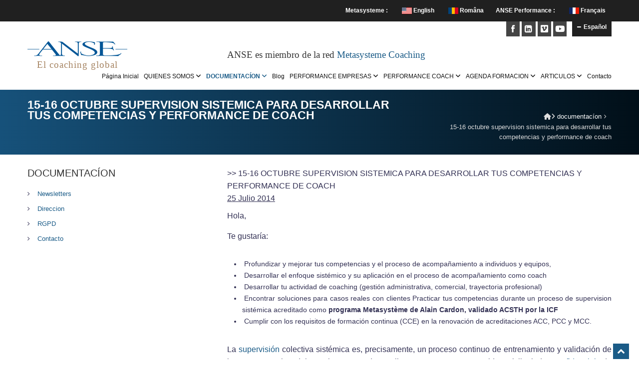

--- FILE ---
content_type: text/html; charset=UTF-8
request_url: https://www.anse.fr/espanol/espanol-newsletters/1487/15-16-octubre-supervision-sistemica-para-desarrollar-tus-competencias-y-performance-de-coach/
body_size: 8600
content:
<!DOCTYPE html PUBLIC "-//W3C//DTD XHTML 1.0 Transitional//EN" "https://www.w3.org/TR/xhtml1/DTD/xhtml1-transitional.dtd">
<html xmlns="https://www.w3.org/1999/xhtml" lang="es" xml:lang="es">
<head>
<title>15-16 OCTUBRE SUPERVISION SISTEMICA PARA DESARROLLAR TUS COMPETENCIAS Y PERFORMANCE DE COACH - Anse Performance empresa Coaching sistémico dirigente individual equipo comerciales</title>
<meta property="og:title" content="15-16 OCTUBRE SUPERVISION SISTEMICA PARA DESARROLLAR TUS COMPETENCIAS Y PERFORMANCE DE COACH" />
<meta property="og:description" content="" />
<meta property="og:image" content="http://www.anse.fr/images/logo-anse-fb.png" />
<link rel="alternate" type="application/rss+xml" title="RSS" href="https://www.anse.fr/webmanager/contentimages/content_news_2.xml" />
<link rel="canonical" href="https://www.anse.fr/espanol/espanol-newsletters/1487/15-16-octubre-supervision-sistemica-para-desarrollar-tus-competencias-y-performance-de-coach/" />
<meta name="viewport" content="width=device-width, initial-scale=1.0" />
<meta http-equiv="Content-Type" content="text/html; charset=UTF-8" />
<meta http-equiv="Content-language" content="es-ES" />
<meta name="description" content="Anse: performance en empresa coaching de dirigente lider equipo dirigente comerciales  en un proceso systémico centrado en en práctica de acciones concretas con el fin de asegurar resultados óptimos" />
<meta name="keywords" content="Coaching, COACHING, coach, COACH, individual, dirigente, DIRIGENTE, equipo, EQUIPO, reunion, REUNIONES, reuniones, comerciales, transición, mediación, TRANSITION, MEDIACION, COMERCIALES, sistémico, SISTEMICO, empresa EMPRESA, ANSE, anse, ICF, Claude, ARRIBAS, claude, arribas, resultados, óptimos, eficacia , competencia, EFICACIA, COMPETENCIA, alain, CARDON, Alain, cardon, metasysteme, METASYSTEME, metasystema, METASYSTEMA, clodo, montalbo, cuenca, madrid, Montalbo, Cuenca, Madrid, Serrano, SERRANO" />
<meta name="author" content="Alain Cardon" />
<meta name="generator" content="Web Manager GC - www.gabrielcardon.fr" />
<meta http-equiv="imagetoolbar" content="no" />	<!-- css -->
	<link href="/css/fontawesome/css/all.css" rel="stylesheet" />
	<link href="/css/bootstrap.css" rel="stylesheet" />
	<link href="/css/bootstrap-responsive.css" rel="stylesheet" />
	<link href="/css/fancybox/jquery.fancybox.css" rel="stylesheet">
	<link href="/css/jcarousel.css" rel="stylesheet" />
	<link href="/css/flexslider.css" rel="stylesheet" />
	<link href="/css/cslider.css" rel="stylesheet" />
	<link href="/css/style.css" rel="stylesheet" />
	<link href="/css/wmstyle.css" rel="stylesheet" />
	<link href="/skins/anse.css" rel="stylesheet" />
	
	
	<!-- HTML5 shim, for IE6-8 support of HTML5 elements -->
	<!--[if lt IE 9]>
      <script src="https://html5shim.googlecode.com/svn/trunk/html5.js"></script>
    <![endif]-->
    <script src="/js/jquery.js"></script>
	<script type="text/javascript">
	//no conflict jquery
	jQuery.noConflict();
	</script>	
    <!-- mootoools -->
	<script language="javascript" src="/includes/script.js" type="text/javascript"></script>
	<!-- VIRER MOOTOOLS SI PAS DE COMMANDE -->
	<script language="javascript" src="/script/mootools.js" type="text/javascript"></script>
	<script language="javascript" src="/script/mootools-more.js" type="text/javascript"></script>
<!-- mootoools -->
</head>
<body>
<div id="wrapper">
	<!-- toggle top area -->
	<div class="hidden-top toggle-link-open">
		<div class="hidden-top-inner container">
			<div class="row nomargin">
				<div class="span12">
					<ul>
						<li>ANSE Performance :</li>
						<li><a href="http://www.anse.fr/francais/"><img src="/webmanager/contentimages/lang1.gif" alt="Français" /></a> <a href="http://www.anse.fr/francais/">Français</a></li>
												</ul>
					<ul>
						<li>Metasysteme :</li>
						<li><a href="http://www.metasysteme-coaching.eu/english/"><img src="/images/flags/en.gif" /> English</a></li>
						<li><a href="http://www.metasysteme-coaching.ro/romana/"><img src="/images/flags/ro.gif" /> Româna</a></li>
					</ul>					
				</div>
			</div>
		</div>
	</div>
	<!-- end toggle top area -->
	<!-- start header -->
	<header>
	<div class="container">
		<!-- hidden top area toggle link -->
		<div id="header-hidden-link">
						<a href="#" class="toggle-link open" title="Language : Español" data-target=".hidden-top"><i></i>Español</a>
		</div>
		<!-- end toggle link -->
		<div class="row nomargin right">
			<div class="span12">
				<ul class="social-network-top">
					<li><a href="https://www.facebook.com/claude.arribas" target="blank_f" data-placement="bottom" title="Facebook"><i class="fab fa-facebook icon-square"></i></a></li>
					<li><a href="https://www.linkedin.com/in/claude-arribas-mcc/" target="blank_l" data-placement="bottom" title="Linkedin"><i class="fab fa-linkedin icon-square"></i></a></li>
					<li><a href="https://vimeo.com/user16561233/videos" target="blank_v" data-placement="bottom" title="Vimeo"><i class="fab fa-vimeo icon-square"></i></a></li>
					<li><a href="https://www.youtube.com/channel/UCpPH3YRitHGZ4KXEhzVOZtg" target="blank_y" data-placement="bottom" title="YouTube"><i class="fab fa-youtube icon-square"></i></a></li>
				</ul>				
				
			</div>
		</div>
		<div class="row nomargin">
			<div class="span4 toplogo">
				<div class="logo">
					<a href="/"><img src="/images/logo.png" alt="ANSE - Le Coaching Global" class="logo" /></a>
															<h1>El coaching global</h1>
									</div>
			</div>
			<div class="span8 network">
												<h4>ANSE es miembro de la red <a href="http://www.metasysteme-coaching.fr">Metasysteme Coaching</a></h4>
								<div class="headnav">
					<ul>
						<li><a href="#" id="mobilemenubtn"><i class="fa fa-bars"></i></a></li>
					</ul>
				</div>
			</div>
		</div>
		<div class="row">
			<!-- Rows 1 -->
			            	<div class="widget bloc973 span12">
            		<div class="bannercnt">
				<div class="navbar navbar-static-top">
					<div class="navigation">
						<nav>
							<ul class="nav topnav">
<li class="li0">
				<a id="li1_0" href="/espanol/pagina-initial/" title="ANSE, el coaching Global">P&aacute;gina Inicial</a>
				</li>
<li class="dropdown li1">
				<a id="li1_1" href="/espanol/anse_978/" title="QUIENES SOMOS">QUIENES SOMOS <i class="fa fa-angle-down"></i></a>
					<ul class="dropdown-menu double list">
						<li><a class="off first" href="/espanol/anse_978/" title="Anse">Anse</a></li>
						<li><a class="off" href="/espanol/quien-somos-que-hacemos/" title="QUIEN SOMOS - QUE HACEMOS">QUIEN SOMOS - QUE HACEMOS</a></li>
						<li><a class="off" href="/espanol/el-significado-de-anse/" title="El significado de Anse">El significado de Anse</a></li>
						<li><a class="off" href="/espanol/anse-y-un-poco-de-filosofia/" title="Anse y un poco de filosof&iacute;a">Anse y un poco de filosof&iacute;a</a></li>
						<li><a class="off" href="/espanol/definicion-del-coaching-sistemico/" title="Definici&oacute;n del Coaching Sist&eacute;mico">Definici&oacute;n del Coaching Sist&eacute;mico</a></li>
						<li><a class="off" href="/espanol/claude-arribas_979/" title="Claude ARRIBAS">Claude ARRIBAS</a></li>
						<li><a class="off" href="/espanol/testimonios-de-clientes/" title="Testimonios de clientes">Testimonios de clientes</a></li>
						<li><a class="off" href="/espanol/la-comunidad-metasysteme-en-espana/" title="La comunidad Anse-Metasyst&egrave;me">La comunidad Anse-Metasyst&egrave;me</a></li>
						<li><a class="off" href="/espanol/international-coach-federation_980/" title="International Coach Federation">International Coach Federation</a></li>
					</ul>
				</li>
<li class="dropdown active li2">
				<a id="li1_2" href="/espanol/espanol-newsletters/" title="DOCUMENTAC&Iacute;ON">DOCUMENTAC&Iacute;ON <i class="fa fa-angle-down"></i></a>
					<ul class="dropdown-menu list">
						<li><a class="off first" href="/espanol/espanol-newsletters/" title="Newsletters"><u>Newsletters</u></a></li>
						<li><a class="off" href="/espanol/direccion/" title="Direccion">Direccion</a></li>
						<li><a class="off" href="/espanol/rgpd_1657/" title="RGPD">RGPD</a></li>
						<li><a class="off" href="/espanol/contacto/" title="Contacto">Contacto</a></li>
					</ul>
				</li>
<li class="li3">
				<a id="li1_3" href="/espanol/espanol-blog/" title="Blog">Blog</a>
				</li>
<li class="dropdown li4">
				<a id="li1_4" href="/espanol/el-coaching-sistemico-para-transformar-los-objetivos-en-resultados-extraordinarios/" title="PERFORMANCE EMPRESAS">PERFORMANCE EMPRESAS <i class="fa fa-angle-down"></i></a>
					<ul class="dropdown-menu double list">
						<li><a class="off first" href="/espanol/el-coaching-sistemico-para-transformar-los-objetivos-en-resultados-extraordinarios/" title="EL COACHING SISTEMICO PARA TRANSFORMAR LOS OBJETIVOS EN RESULTADOS EXTRAORDINARIOS">EL COACHING SISTEMICO PARA TRANSFORMAR LOS OBJETIVOS EN RESULTADOS EXTRAORDINARIOS</a></li>
						<li><a class="off" href="/espanol/consultaria-sistemica-para-potenciar-la-transformacion-cultural/" title="Consultar&iacute;a sist&eacute;mica para potenciar la transformaci&oacute;n cultural ">Consultar&iacute;a sist&eacute;mica para potenciar la transformaci&oacute;n cultural </a></li>
						<li><a class="off" href="/espanol/la-transformacion-de-las-organizaciones-para-adaptarse-al-cambio-continuo/" title="La transformaci&oacute;n de las organizaciones para adaptarse al cambio continuo">La transformaci&oacute;n de las organizaciones para adaptarse al cambio continuo</a></li>
						<li><a class="off" href="/espanol/formacion-sistemica-para-profesionalizar-tu-carrera/" title="Formaci&oacute;n sist&eacute;mica para profesionalizar tu carrera ">Formaci&oacute;n sist&eacute;mica para profesionalizar tu carrera </a></li>
						<li><a class="off" href="/espanol/talleres-sistemicos-para-desarrollar-tus-habilidades/" title="Talleres sist&eacute;micos para desarrollar tus habilidades">Talleres sist&eacute;micos para desarrollar tus habilidades</a></li>
						<li><a class="off" href="/espanol/evolucion-de-vida-para-el-crecimiento-y-el-desarrollo-exponencial/" title="Evoluci&oacute;n de vida para el crecimiento y el desarrollo exponencial">Evoluci&oacute;n de vida para el crecimiento y el desarrollo exponencial</a></li>
						<li><a class="off" href="/espanol/conferencias-para-abrir-ventanas/" title="Conferencias para abrir ventanas ">Conferencias para abrir ventanas </a></li>
						<li><a class="off" href="/espanol/modulo-decidir-en-empresa/" title="TOMAR DECISIONES EN EQUIPO TOMAR DECISIONES EN LA EMPRESA">TOMAR DECISIONES EN EQUIPO TOMAR DECISIONES EN LA EMPRESA</a></li>
						<li><a class="off" href="/espanol/coaching-individual/" title="Coaching Individual">Coaching Individual</a></li>
						<li><a class="off" href="/espanol/coaching-de-equipo/" title="Coaching de equipo">Coaching de equipo</a></li>
						<li><a class="off" href="/espanol/coaching-comercial/" title="Coaching Comercial">Coaching Comercial</a></li>
						<li><a class="off" href="/espanol/coaching-de-transicion/" title="Coaching de transici&oacute;n">Coaching de transici&oacute;n</a></li>
						<li><a class="off" href="/espanol/la-mediacion/" title="La Mediaci&oacute;n">La Mediaci&oacute;n</a></li>
						<li><a class="off" href="/espanol/organizacion-de-eventos/" title="Organizaci&oacute;n de eventos">Organizaci&oacute;n de eventos</a></li>
						<li><a class="off" href="/espanol/teambuilding-outdoor-extras-muros/" title="Team Building: Outdoor &#039;&#039;Extras Muros&#039;&#039;">Team Building: Outdoor &#039;&#039;Extras Muros&#039;&#039;</a></li>
						<li><a class="off" href="/espanol/modulo-objetivo/" title="M&oacute;dulo objetivo">M&oacute;dulo objetivo</a></li>
						<li><a class="off" href="/espanol/modulo-equilibrio-entre-la-vida-profesional-y-la-privada/" title="M&oacute;dulo equilibrio entre la vida profesional y la privada">M&oacute;dulo equilibrio entre la vida profesional y la privada</a></li>
					</ul>
				</li>
<li class="dropdown li5">
				<a id="li1_5" href="/espanol/descarga-el-guion-de-una-sesion-de-coaching-cuando-obtuve-la-certificacion-mcc-master-certified-coach/" title="PERFORMANCE COACH">PERFORMANCE COACH <i class="fa fa-angle-down"></i></a>
					<ul class="dropdown-menu double list">
						<li><a class="off first" href="/espanol/descarga-el-guion-de-una-sesion-de-coaching-cuando-obtuve-la-certificacion-mcc-master-certified-coach/" title="Descarga el gui&oacute;n de una sesi&oacute;n de coaching cuando obtuve la certificaci&oacute;n MCC (Master Certified Coach)">Descarga el gui&oacute;n de una sesi&oacute;n de coaching cuando obtuve la certificaci&oacute;n MCC (Master Certified Coach)</a></li>
						<li><a class="off" href="/espanol/red-metasysteme-coach-academy-de-alain-cardon/" title="Red Metasyst&egrave;me Coach Academy de Alain CARDON">Red Metasyst&egrave;me Coach Academy de Alain CARDON</a></li>
						<li><a class="off" href="/espanol/claude-arribas-y-alain-cardon-anse-y-metasysteme/" title="Claude ARRIBAS y Alain CARDON, ANSE y METASYSTEME">Claude ARRIBAS y Alain CARDON, ANSE y METASYSTEME</a></li>
						<li><a class="off" href="/espanol/supervision-para-los-coachs-del-programa-metacoach-a-finales-de-2012/" title="Supervisi&oacute;n para los coachs del programa &#039;&#039;Metacoach&#039;&#039; ">Supervisi&oacute;n para los coachs del programa &#039;&#039;Metacoach&#039;&#039; </a></li>
						<li><a class="off" href="/espanol/las-ventajas-de-una-formacion-acsth/" title="Las ventajas de una formaci&oacute;n ACSTH:">Las ventajas de una formaci&oacute;n ACSTH:</a></li>
						<li><a class="off" href="/espanol/arquitectura-pedagogica-de-metasysteme-coach-academy/" title="Arquitectura Pedag&oacute;gica de M&eacute;tasyst&egrave;me Coach Academy ">Arquitectura Pedag&oacute;gica de M&eacute;tasyst&egrave;me Coach Academy </a></li>
						<li><a class="off" href="/espanol/alain-cardon-y-claude-arribas-desarrollan-la-escuela-de-formacion-al-coaching-sistemico-en-madrid/" title="Claude ARRIBAS desarrolla en castellano  la escuela Coaching sist&eacute;mico de Alain CARDON ">Claude ARRIBAS desarrolla en castellano  la escuela Coaching sist&eacute;mico de Alain CARDON </a></li>
						<li><a class="off" href="/espanol/icf-espana-ponente-a-la-jornada-profesionales-del-coaching/" title="ICF ESPA&Ntilde;A: Ponente a la Jornada Profesionales del Coaching">ICF ESPA&Ntilde;A: Ponente a la Jornada Profesionales del Coaching</a></li>
					</ul>
				</li>
<li class="dropdown li6">
				<a id="li1_6" href="/espanol/chile-latam-y-espana-fechas-e-inscripciones/" title="AGENDA FORMACION">AGENDA FORMACION <i class="fa fa-angle-down"></i></a>
					<ul class="dropdown-menu double list">
						<li><a class="off first" href="/espanol/chile-latam-y-espana-fechas-e-inscripciones/" title="carribas">CHILE  LATAM y ESPA&Ntilde;A FECHAS E INSCRIPCIONES</a></li>
						<li><a class="off" href="/espanol/taller-sistemico-de-equipo-el-proceso-sistemico-de-las-reuniones-delegadas/" title="El proceso Sist&eacute;mico de las reuniones delegadas ">El proceso Sist&eacute;mico de las reuniones delegadas </a></li>
						<li><a class="off" href="/espanol/taller-sistemico-en-hibrido-de-equipo-el-autodiagnostico/" title="El Autodiagn&oacute;stico Sist&eacute;mico">El Autodiagn&oacute;stico Sist&eacute;mico</a></li>
						<li><a class="off" href="/espanol/taller-sistemico-en-hibrido-de-equipo-breakthrough/" title="El proceso Sist&eacute;mico BREAKTHROUGH">El proceso Sist&eacute;mico BREAKTHROUGH</a></li>
						<li><a class="off" href="/espanol/taller-sistemico-de-equipo-en-hibrido-ser-un-ser-emprendedor/" title="SER UN SER EMPRENDEDOR">SER UN SER EMPRENDEDOR</a></li>
						<li><a class="off" href="/espanol/maraton-de-supervision-sistemica-en-hibrido/" title="SUPERVISION SISTEMICA EN H&Iacute;BRIDO">SUPERVISION SISTEMICA EN H&Iacute;BRIDO</a></li>
						<li><a class="off" href="/espanol/taller-sistemico-en-hibrido-de-equipo-gestion-del-riesgo/" title="TALLER SISTEMICO DE EQUIPO: GESTION DEL RIESGO ">TALLER SISTEMICO DE EQUIPO: GESTION DEL RIESGO </a></li>
						<li><a class="off" href="/espanol/evelyn-y-claude-coaches-sistemicos-y-formadores/" title="Evelyn y Claude: Coaches Sist&eacute;micos Y Formadores">Evelyn y Claude: Coaches Sist&eacute;micos Y Formadores</a></li>
						<li><a class="off" href="/espanol/la-escuela-internacional-metasysteme-fundado-por-alain-cardon/" title="La Escuela Internacional Metasysteme fundado por Alain Cardon">La Escuela Internacional Metasysteme fundado por Alain Cardon</a></li>
						<li><a class="off" href="/espanol/que-dice-alain-cardon-del-coaching-sistemico/" title="QU&Eacute; DICE ALAIN CARDON, CREADOR DEL COACHING SIST&Eacute;MICO">QU&Eacute; DICE ALAIN CARDON, CREADOR DEL COACHING SIST&Eacute;MICO</a></li>
						<li><a class="off" href="/espanol/testimonios-clientes/" title="Testimonios Clientes">Testimonios Clientes</a></li>
						<li><a class="off" href="/espanol/video-que-es-el-coaching-sistemico-parte-i-escuela-metasysteme/" title="V&iacute;deo: Qu&eacute; es el coaching sist&eacute;mico? Parte I | Escuela Metasysteme">V&iacute;deo: Qu&eacute; es el coaching sist&eacute;mico? Parte I | Escuela Metasysteme</a></li>
						<li><a class="off" href="/espanol/video-coaching-sistemico-en-empresas-parte-ii-escuela-metasysteme/" title="V&iacute;deo: Coaching Sist&eacute;mico en empresas | Parte II | Escuela Metasysteme">V&iacute;deo: Coaching Sist&eacute;mico en empresas | Parte II | Escuela Metasysteme</a></li>
						<li><a class="off" href="/espanol/video-coaching-systemico-cerrar-para-abrir/" title="VIDEO: COACHING SYSTEMICO CERRAR PARA ABRIR">VIDEO: COACHING SYSTEMICO CERRAR PARA ABRIR</a></li>
					</ul>
				</li>
<li class="dropdown li7">
				<a id="li1_7" href="/espanol//" title="ARTICULOS ">ARTICULOS  <i class="fa fa-angle-down"></i></a>
					<ul class="dropdown-menu list">
						<li><a class="off first" href="/espanol/libro-la-transformacion-de-las-empresas-al-servicio-del-siglo-xxi/" title="PERFORMANCE EMPRESAS">PERFORMANCE EMPRESAS</a>					<ul class="dropdown-menu sub-menu-level1 doublelist">
						<li><a class="off first" href="/espanol/libro-la-transformacion-de-las-empresas-al-servicio-del-siglo-xxi/" title="Libro: La transformaci&oacute;n de las empresas al servicio del siglo XXI">Libro: La transformaci&oacute;n de las empresas al servicio del siglo XXI</a></li>
						<li><a class="off" href="/espanol/guia-pedagogica-del-coaching-sistemico-de-equipo/" title="Gu&iacute;a Pedag&oacute;gica del Coaching Sist&eacute;mico de Equipo">Gu&iacute;a Pedag&oacute;gica del Coaching Sist&eacute;mico de Equipo</a></li>
						<li><a class="off" href="/espanol/los-frenos-invisibles-a-la-transformacion/" title="carribas">Los frenos invisibles a la transformaci&oacute;n</a></li>
						<li><a class="off" href="/espanol/video-los-beneficios-medibles-del-coaching-sistemico-para-las-empresas/" title="VIDEO: Los beneficios medibles del coaching sist&eacute;mico para las empresas.">VIDEO: Los beneficios medibles del coaching sist&eacute;mico para las empresas.</a></li>
						<li><a class="off" href="/espanol/primer-coaching-de-organizacion-en-chile/" title="Primer Coaching de Organizaci&oacute;n en Chile">Primer Coaching de Organizaci&oacute;n en Chile</a></li>
						<li><a class="off" href="/espanol/el-coaching-sistemico-de-organizacion-y-sus-resultados-extraordinarios/" title="El Coaching Sist&eacute;mico de Organizaci&oacute;n y sus resultados extraordinarios">El Coaching Sist&eacute;mico de Organizaci&oacute;n y sus resultados extraordinarios</a></li>
						<li><a class="off" href="/espanol/la-plaza-central-de-las-emociones-en-coaching-sistemico/" title="LA PLAZA CENTRAL DE LAS EMOCIONES  EN COACHING SIST&Eacute;MICO">LA PLAZA CENTRAL DE LAS EMOCIONES  EN COACHING SIST&Eacute;MICO</a></li>
						<li><a class="off" href="/espanol/cultura-empresarial-y-como-salir-de-los-conflictos/" title="Cultura empresarial y c&oacute;mo salir de los conflictos">Cultura empresarial y c&oacute;mo salir de los conflictos</a></li>
						<li><a class="off" href="/espanol/como-hacerlo/" title="C&Oacute;MO HACERLO">C&Oacute;MO HACERLO</a></li>
						<li><a class="off" href="/espanol/que-es-performance-o-actuacion/" title="QUE ES PERFORMANCE O ACTUACI&Oacute;N?">QUE ES PERFORMANCE O ACTUACI&Oacute;N?</a></li>
						<li><a class="off" href="/espanol/que-relacion-hay-entre-la-transformacion-digital-y-mediados-de-los-anos-80/" title="QU&Eacute; RELACI&Oacute;N HAY ENTRE LA TRANSFORMACI&Oacute;N DIGITAL Y MEDIADOS DE LOS A&Ntilde;OS 80 ?">QU&Eacute; RELACI&Oacute;N HAY ENTRE LA TRANSFORMACI&Oacute;N DIGITAL Y MEDIADOS DE LOS A&Ntilde;OS 80 ?</a></li>
						<li><a class="off" href="/espanol/el-uso-cotidiano-de-la-performance-en-las-empresas/" title="EL USO COTIDIANO DE LA PERFORMANCE EN LAS EMPRESAS ">EL USO COTIDIANO DE LA PERFORMANCE EN LAS EMPRESAS </a></li>
						<li><a class="off" href="/espanol/que-hacen-distinto-las-empresas-performantes/" title="Qu&eacute; hacen distinto las empresas performantes?">Qu&eacute; hacen distinto las empresas performantes?</a></li>
						<li><a class="off" href="/espanol/como-crear-performance/" title="COMO CREAR PERFORMANCE? ">COMO CREAR PERFORMANCE? </a></li>
						<li><a class="off" href="/espanol/empresas-postmodernas/" title="EMPRESAS POSTMODERNAS">EMPRESAS POSTMODERNAS</a></li>
						<li><a class="off" href="/espanol/los-otros-impulsadores-de-la-performance/" title="LOS OTROS IMPULSADORES DE LA PERFORMANCE">LOS OTROS IMPULSADORES DE LA PERFORMANCE</a></li>
						<li><a class="off" href="/espanol/el-saber-ser-creador-de-performance/" title="EL SABER SER CREADOR DE PERFORMANCE">EL SABER SER CREADOR DE PERFORMANCE</a></li>
						<li><a class="off" href="/espanol/obstaculos-al-desarrollo-de-la-performance/" title="OBST&Aacute;CULOS AL DESARROLLO DE LA PERFORMANCE.">OBST&Aacute;CULOS AL DESARROLLO DE LA PERFORMANCE.</a></li>
						<li><a class="off" href="/espanol/ensayo-sobre-una-nueva-cultura-de-empresa-para-una-performance-diaria/" title="ENSAYO SOBRE UNA NUEVA CULTURA DE EMPRESA PARA UNA PERFORMANCE DIARIA.">ENSAYO SOBRE UNA NUEVA CULTURA DE EMPRESA PARA UNA PERFORMANCE DIARIA.</a></li>
					</ul>
</li>
						<li><a class="off" href="/espanol/caja-de-herramientas-i-habilidades-de-relacion-en-el-coaching-alain-cardon/" title="PERFORMANCE COACH">PERFORMANCE COACH</a>					<ul class="dropdown-menu sub-menu-level1 doublelist">
						<li><a class="off first" href="/espanol/caja-de-herramientas-i-habilidades-de-relacion-en-el-coaching-alain-cardon/" title="CAJA DE HERRAMIENTAS I : Habilidades de relaci&oacute;n en el coaching Alain Cardon">CAJA DE HERRAMIENTAS I : Habilidades de relaci&oacute;n en el coaching Alain Cardon</a></li>
						<li><a class="off" href="/espanol/caja-de-herramientas-ii-habilidades-interrogativas-en-el-coaching-alain-cardon/" title="CAJA DE HERRAMIENTAS II : Habilidades interrogativas en el coaching Alain CARDON">CAJA DE HERRAMIENTAS II : Habilidades interrogativas en el coaching Alain CARDON</a></li>
						<li><a class="off" href="/espanol/caja-de-herramientas-iii-el-contrato-en-el-coaching/" title="CAJA DE HERRAMIENTAS III: El contrato en el coaching Alain CARDON">CAJA DE HERRAMIENTAS III: El contrato en el coaching Alain CARDON</a></li>
						<li><a class="off" href="/espanol/caja-de-herramientas-iv-el-coaching-sistemico/" title="CAJA DE HERRAMIENTAS IV: El coaching sist&eacute;mico Alain CARDON">CAJA DE HERRAMIENTAS IV: El coaching sist&eacute;mico Alain CARDON</a></li>
						<li><a class="off" href="/espanol/las-preguntas-sistemicas-el-proceso-del-sistema-es-eel-contenido-del-coach/" title="LAS PREGUNTAS SISTEMICAS: EL PROCESO DEL SISTEMA ES EEL CONTENIDO DEL COACH">LAS PREGUNTAS SISTEMICAS: EL PROCESO DEL SISTEMA ES EEL CONTENIDO DEL COACH</a></li>
						<li><a class="off" href="/espanol/que-sentido-doy-a-mi-profesion-de-coach/" title="&iquest;Qu&eacute; sentido doy a mi profesi&oacute;n de coach?">&iquest;Qu&eacute; sentido doy a mi profesi&oacute;n de coach?</a></li>
						<li><a class="off" href="/espanol/el-azar-no-existe/" title="EL AZAR NO EXISTE">EL AZAR NO EXISTE</a></li>
						<li><a class="off" href="/espanol/obtener-un-sistema-etico/" title="Obtener un sist&eacute;ma Etico">Obtener un sist&eacute;ma Etico</a></li>
						<li><a class="off" href="/espanol/traduccion-coaching-de-equipo-y-cultura-de-empresa/" title="Traducci&oacute;n Coaching de equipo y cultura de empresa">Traducci&oacute;n Coaching de equipo y cultura de empresa</a></li>
						<li><a class="off" href="/espanol/traduccion-coaching-de-equipo-las-reuniones-delegadas/" title="Traducci&oacute;n Coaching de equipo: Las r&eacute;uniones delegadas">Traducci&oacute;n Coaching de equipo: Las r&eacute;uniones delegadas</a></li>
						<li><a class="off" href="/espanol/los-contratos-y-sus-juegos-de-manipulacion/" title="LOS CONTRATOS Y SUS JUEGOS DE MANIPULACION">LOS CONTRATOS Y SUS JUEGOS DE MANIPULACION</a></li>
						<li><a class="off" href="/espanol/el-triangulo-dramatico/" title="El Tri&aacute;ngulo Dram&aacute;tico">El Tri&aacute;ngulo Dram&aacute;tico</a></li>
						<li><a class="off" href="/espanol/vender-coaching-disfrutando-y-con-resultados-rompedores/" title="VENDER COACHING DISFRUTANDO Y CON  RESULTADOS ROMPEDORES">VENDER COACHING DISFRUTANDO Y CON  RESULTADOS ROMPEDORES</a></li>
						<li><a class="off" href="/espanol/httpansefrespanolel-verdadero-arte-del-master-coach/" title="El verdadero arte del master coach: la profundidad y simplicidad del coaching sist&eacute;mico">El verdadero arte del master coach: </a></li>
						<li><a class="off" href="/espanol/feedback-o-feedforward-he-aqui-la-cuestion/" title="&iquest;Feedback o Feedforward? &iexcl;He aqu&iacute; la cuesti&oacute;n!">&iquest;Feedback o Feedforward? &iexcl;He aqu&iacute; la cuesti&oacute;n!</a></li>
						<li><a class="off" href="/espanol/el-sitio-internet-metasysteme/" title="El sitio Internet METASYSTEME">El sitio Internet METASYSTEME</a></li>
					</ul>
</li>
					</ul>
				</li>
<li class="li8">
				<a id="li1_8" href="/espanol/contacto/" title="Contacto">Contacto</a>
				</li>
						</ul>
						</nav>
					</div>
					<!-- end navigation -->
				</div>	
				<div id="mobilemenu">
					<a href="#" id="closemenu"><i class="fa fa-close"></i></a>
					<ul>
						<li class="">
<a href="/espanol/pagina-initial/" title="ANSE, el coaching Global">P&aacute;gina Inicial</a>
</li>
<li class="">
<a href="/espanol/anse_978/" title="QUIENES SOMOS">QUIENES SOMOS</a>
</li>
<li class="active ">
<a href="/espanol/espanol-newsletters/" title="DOCUMENTAC&Iacute;ON">DOCUMENTAC&Iacute;ON</a>
</li>
<li class="">
<a href="/espanol/espanol-blog/" title="Blog">Blog</a>
</li>
<li class="">
<a href="/espanol/el-coaching-sistemico-para-transformar-los-objetivos-en-resultados-extraordinarios/" title="PERFORMANCE EMPRESAS">PERFORMANCE EMPRESAS</a>
</li>
<li class="">
<a href="/espanol/descarga-el-guion-de-una-sesion-de-coaching-cuando-obtuve-la-certificacion-mcc-master-certified-coach/" title="PERFORMANCE COACH">PERFORMANCE COACH</a>
</li>
<li class="">
<a href="/espanol/chile-latam-y-espana-fechas-e-inscripciones/" title="AGENDA FORMACION">AGENDA FORMACION</a>
</li>
<li class="">
<a href="/espanol//" title="ARTICULOS ">ARTICULOS </a>
</li>
<li class="">
<a href="/espanol/contacto/" title="Contacto">Contacto</a>
</li>
					</ul>
					<br>
					<ul class="languages">
						<li>ANSE Performance :</li>
						<li><a href="http://www.anse.fr/francais/"><img src="/webmanager/contentimages/lang1.gif" alt="Français"  border="0" align="middle" /></a></li>
												</ul>
					<br>
					<ul class="languages">
						<li>Metasysteme :</li>
						<li><a href="http://www.metasysteme-coaching.eu/english/"><img src="/images/flags/en.gif" /> English</a></li>
						<li><a href="http://www.metasysteme-coaching.ro/romana/"><img src="/images/flags/ro.gif" /> Româna</a></li>
					</ul>
				</div>
            		</div>
            </div>
    			<div class="spacer"></div>
		</div>
		<!--<div class="row">
					</div>-->
	</div>
	</header>
	<!-- end header -->
	<!-- HOME MKG -->
		<!-- END HOME MKG -->
	<!-- content -->
			<section id="inner-headline">
	<div class="container">
		<div class="row">
			<div class="span8">
				<div class="inner-heading">
					<h2><strong>15-16 OCTUBRE SUPERVISION SISTEMICA PARA DESARROLLAR TUS COMPETENCIAS Y PERFORMANCE DE COACH</strong><br /></h2>
				</div>
			</div>
			<div class="span4">
				<ul class="breadcrumb">
<li><a href="/espanol/pagina-initial/" title="ANSE, el coaching Global"><i class="fa fa-home"></i></a><i class="fa fa-angle-right"></i></li>
<li><a href="/espanol/espanol-newsletters/" title="Newsletters">DOCUMENTACÍON</a><i class="icon-angle-right"></i></li><li class="active">15-16 OCTUBRE SUPERVISION SISTEMICA PARA DESARROLLAR TUS COMPETENCIAS Y PERFORMANCE DE COACH</li></ul>			</div>
		</div>
	</div>
	</section>
		<section id="content">
	<div class="container">
		<!-- HOME LATEST NEWS -->
				<!-- END HOME LATEST NEWS -->
		<div class="row">
						<div class="span4">
				            	<div class="widget bloc1280 widget">
            		<div class="bannercnt">
<h5 class="widgetheading">DOCUMENTACÍON</h5><h5 id="mobilesidemenubtn" class="widgetheading mnav">DOCUMENTACÍON <i class="fa-regular fa-square-caret-down"></i></h5>		<ul class="nav" id="mobilesidemenu">
		 <li class="close"><i class="fa fa-close" id="closemobilesidemenu"></i></li>
<li class="active li0">
				<a id="li1_0" href="/espanol/espanol-newsletters/" title="Newsletters">Newsletters</a>
				</li>
<li class="li1">
				<a id="li1_1" href="/espanol/direccion/" title="Direccion">Direccion</a>
				</li>
<li class="li2">
				<a id="li1_2" href="/espanol/rgpd_1657/" title="RGPD">RGPD</a>
				</li>
<li class="li3">
				<a id="li1_3" href="/espanol/contacto/" title="Contacto">Contacto</a>
				</li>
		</ul>
            		</div>
            </div>
    			<div class="spacer"></div>
			</div>
						<div class="span8">
							<div id="breadcrumb"><a class="link" href="/espanol/espanol-newsletters/"></a> >> 15-16 OCTUBRE SUPERVISION SISTEMICA PARA DESARROLLAR TUS COMPETENCIAS Y PERFORMANCE DE COACH</div>
<div id="shownewsletter"><p><u>25 Julio 2014</u></p><div id="subcontent">				<div class="textcorps"><p>Hola,</p><p>Te gustaría:&nbsp;</p><ul><li>Profundizar y mejorar tus competencias y el proceso de acompa&ntilde;amiento a individuos y equipos,</li><li>Desarrollar el enfoque sistémico y su aplicación en el proceso de acompa&ntilde;amiento como coach</li><li>Desarrollar tu actividad de coaching (gestión administrativa, comercial, trayectoria profesional)</li><li>Encontrar soluciones para casos reales con clientes&nbsp;Practicar tus competencias durante un proceso de supervision sistémica acreditado como <strong>programa Metasyst&egrave;me de Alain Cardon, validado ACSTH por la ICF</strong></li><li>Cumplir con los requisitos de formación continua (CCE) en la renovación de acreditaciones ACC, PCC y MCC.</li></ul></div>
				<div class="textcorps"><p>La <a href="http://www.anse.fr/espanol/espanol-produits/1475/supervision-sistemica-metasysteme/" target="_self">supervisión</a> colectiva sistémica es, precisamente, un proceso continuo de entrenamiento y validación de las competencias del coach que se desarrolla en un entorno protegido, privilegiado, <a href="http://www.anse.fr/espanol/espanol-produits/1475/supervision-sistemica-metasysteme/" target="_self">confidencial</a>, de intercambio, de desarrollo y excelencia. El coach recibe opciones de mejora, está en contacto con otros coaches, practica y ve &nbsp;practicar a sus colegas coach.</p><p>Os proponemos dos días de <a href="http://www.anse.fr/espanol/espanol-produits/1475/supervision-sistemica-metasysteme/" target="_self">supervisión: el 15 y 16 de octubre del 2014</a>, equivalente a 14 horas acreditadas como programa Metasyst&egrave;me de Alain Cardon, validado ACSTH por la ICF. Este programa está acreditado por ICF como<a href="http://www.anse.fr/espanol/espanol-produits/1475/supervision-sistemica-metasysteme/" target="_self"> 14 horas de formación continua en coaching (CCE).</a></p><p>Reservad lo antes posible ya que el grupo está limitado a 15 personas y el coste es muy atractivo.</p><p>Para más información, <a href="http://www.anse.fr/espanol/espanol-produits/1475/supervision-sistemica-metasysteme/" target="_self">Haz &lsquo;click&rsquo; sobre las palabras en azul</a>. No tendrás que dar su dirección de email, de esta forma no recibirás SPAMs en tu correo electrónico.</p><p>También podéis contactarme en el + 33 682 69 70 83 o respondiendo directamente a este mail.</p><p>Deseando veros pronto,</p><p>Coachivamente,</p><p>Claude Arribas</p><p>+ 33 682 69 70 83</p><p>&nbsp;</p><p>&nbsp;</p><p>&nbsp;</p><p>&nbsp;</p></div>
</div>
</div>				<div class="backtotop"><a href="#top" class="link"> <i class="fa fa-chevron-up icon-circled"></i></a></div>
			</div>
					</div>	
		<!-- HOME MKG FOOTER -->
				<!-- END HOME MKG FOOTER -->
	</div>
	</section>
	<!-- end content -->
	<footer>
	<div class="container">
		<div class="row">
			            	<div class="widget bloc1276 span3">
            		<div class="bannercnt">
				<div><h5 class="widgetheading">Contacta con nosotros</h5>
					<address>
					<strong>ANSE S.A.R.L.</strong><br>
					 23, rue de la Croix de Reboul<br>
Agglomération de Montpellier<br>
					 34160 Sussargues</address>
					<p>
						<span class="font-icon-phone"></span> +33 (0) 4 67 86 10 04<br>
						<span class="font-icon-social-skype"></span> <a href="skype:alain.cardon">claude.arribas</a>
					</p><br /></div>
            		</div>
            </div>
            	<div class="widget bloc1915 span3">
            		<div class="bannercnt">
				<div><h5 class="widgetheading">Quienes somos</h5>		
	<ul class="link-list">
		<li><a href="/espanol/anse_978/" title="Quienes somos ?">ANSE</a></li>
		<li><a href="/espanol/claude-arribas_979/" title="Claude Arribas, Master Certified Coach de la International Coach Federation">Claude Arribas</a></li>
		<li><a href="/espanol/la-comunidad-metasysteme-en-espana/" title="La comunidad Anse-Metasystème">La comunidad Anse-Metasystème</a></li>
		<li><a href="/espanol/contacto/" title="Contacto ANSE">Contacto</a></li>
		<li><a href="/espanol/rgpd_1657/" title="RGPD">RGPD</a></li>
	</ul><br /></div>
            		</div>
            </div>
            	<div class="widget bloc960 span3">
            		<div class="bannercnt">
				<script language="javascript" type="text/javascript" src="/script/newsletter.js"></script>
                <script language="javascript" type="text/javascript">
				<!--
					window.addEvent('domready',function(){
						// Register
						newsletter.init(2);
					});
				-->
				</script>
				<h5 class="widgetheading">Newsletter</h5>
				<form method="post" id="newsletterform" name="newsletterform">
					<div>Introduce tu email para estar informado de los últimos artículos, videos, conferencias, teleconferencias...</div>
					<div id="errornewsemail" class="errormsg"></div>
					<input name="newsemail" type="text" id="newsemail" value="Tu email" onfocus="Javascript: if (this.value=='Tu email') {this.value='';}" onblur="Javascript: if (this.value=='') {this.value='Tu email';}" />
					<input name="newsname" type="text" id="newsname" value="Tu nombre" onfocus="Javascript: if (this.value=='Tu nombre') {this.value='';}" onblur="Javascript: if (this.value=='') {this.value='Tu nombre';}" />
					<input id="newssubmit" type="button" value="Enviar" class="uservalid" />
				</form>
            	<div class="spacer"></div>
            		</div>
            </div>
            	<div class="widget bloc1279 span3">
            		<div class="bannercnt">
				<div><h5 class="widgetheading">Playlist YouTube</h5>
<iframe src="https://www.youtube.com/embed/videoseries?list=PLdmlKeM29-nYZ0qhql72xQbjsog8cep0v" title="YouTube video player" allow="accelerometer; autoplay; clipboard-write; encrypted-media; gyroscope; picture-in-picture; web-share" allowfullscreen="" width="100%" height="275" frameborder="0"></iframe><br /></div>
            		</div>
            </div>
    			<div class="spacer"></div>
		</div>
	</div>
	<div id="sub-footer">
		<div class="container">
			<div class="row">
				            	<div class="widget bloc1275 span12">
            		<div class="bannercnt">
				<div><div class="copyright">
						<p>
							<span>© ANSE Performance 2023 All right reserved. </span>
						</p>
					</div><br /></div>
            		</div>
            </div>
    			<div class="spacer"></div>
			</div>
		</div>
	</div>
	</footer>
</div>
<a href="#" class="scrollup"><i class="fa fa-chevron-up icon-square icon-32 active"></i></a>
<!-- javascript
    ================================================== -->
<!-- Placed at the end of the document so the pages load faster -->	
<script src="/js/jquery.easing.1.3.js"></script>
<script src="/js/bootstrap.js"></script>
<script src="/js/jcarousel/jquery.jcarousel.min.js"></script>
<script src="/js/jquery.fancybox.pack.js"></script>
<script src="/js/jquery.fancybox-media.js"></script>
<script src="/js/google-code-prettify/prettify.js"></script>
<script src="/js/portfolio/jquery.quicksand.js"></script>
<script src="/js/portfolio/setting.js"></script>
<script src="/js/jquery.flexslider.js"></script>
<script src="/js/jquery.nivo.slider.js"></script>
<script src="/js/modernizr.custom.79639.js"></script>
<script src="/js/jquery.ba-cond.min.js"></script>
<script src="/js/jquery.slitslider.js"></script>
<script src="/js/modernizr.custom.28468.js"></script>
<script src="/js/jquery.cslider.js"></script>
<script src="/js/animate.js"></script>
<script src="/js/custom.js"></script>
<script>
	jQuery(document).ready(function() {
		jQuery('#da-slider').cslider({autoplay:true,interval:7000});
	});
</script>
<!-- Google analytics -->
<script type="text/javascript">

  var _gaq = _gaq || [];
  _gaq.push(['_setAccount', 'UA-2640826-1']);
  _gaq.push(['_trackPageview']);

  (function() {
    var ga = document.createElement('script'); ga.type = 'text/javascript'; ga.async = true;
    ga.src = ('https:' == document.location.protocol ? 'https://ssl' : 'http://www') + '.google-analytics.com/ga.js';
    var s = document.getElementsByTagName('script')[0]; s.parentNode.insertBefore(ga, s);
  })();

</script>
</body>
</html>


--- FILE ---
content_type: text/css
request_url: https://www.anse.fr/css/jcarousel.css
body_size: 611
content:

.jcarousel-skin-tango{
	float:left;
	width:100%;
	margin:0;
	margin-bottom:50px;
	padding:0;
}

.jcarousel-skin-tango li{
	position:relative;
	float:left;
	margin:0;
	width:auto;
	padding:0;
}

.jcarousel-skin-tango .jcarousel-container {
	width:100%;
}

.jcarousel-skin-tango .jcarousel-direction-rtl {
	direction: rtl;
	width:100%;
}

.jcarousel-skin-tango .jcarousel-container-horizontal {
    width:100%;
    padding: 0;
}

.jcarousel-skin-tango .jcarousel-clip {
    overflow: hidden;
	width:100%;
}

.jcarousel-skin-tango .jcarousel-clip-horizontal {
	width:100%;
    height: auto;
}

.jcarousel-skin-tango .jcarousel-item {
	margin-left: 0;
	margin-right: 20px;
	margin-bottom: 0;
}


/**
 *  Horizontal Buttons
 */
.jcarousel-skin-tango .jcarousel-next-horizontal {
    position: absolute;
    top: -50px;
	right: 15px;  
    width: 25px;
    height: 14px;
    cursor: pointer;
    -webkit-transition: all 0.5s ease-out;
    -moz-transition: all 0.5s ease-out;
    -o-transition: all 0.5s ease-out;
    transition: all 0.5s ease-out;		
}

.jcarousel-skin-tango .jcarousel-next-horizontal:hover,
.jcarousel-skin-tango .jcarousel-next-horizontal:focus, 
.jcarousel-skin-tango .jcarousel-next-horizontal:active{
    background-position: -75px 0;
}

.jcarousel-skin-tango .jcarousel-next-disabled-horizontal,
.jcarousel-skin-tango .jcarousel-next-disabled-horizontal:hover,
.jcarousel-skin-tango .jcarousel-next-disabled-horizontal:focus,
.jcarousel-skin-tango .jcarousel-next-disabled-horizontal:active {
    cursor: default;
	background-color:#f2f2f2;
    background-position: -50px 0;
}

.jcarousel-skin-tango .jcarousel-prev-horizontal {
    position: absolute;
    top: -50px;
	right: 30px;
    cursor: pointer;
    -webkit-transition: all 0.5s ease-out;
    -moz-transition: all 0.5s ease-out;
    -o-transition: all 0.5s ease-out;
    transition: all 0.5s ease-out;		
	
  font-family: FontAwesome;
  font-weight: normal;
  font-style: normal;
  text-decoration: inherit;
  -webkit-font-smoothing: antialiased;

  /* sprites.less reset */
  display: inline;
  width: auto;
  height: auto;
  line-height: normal;
  vertical-align: baseline;
  background-image: none;
  background-position: 0% 0%;
  background-repeat: repeat;
  margin-top: 0;
      margin: 0;
    display: inline-block !important;
    text-align: center !important;
    color: #fff;
    width: 18px;
    height: 18px;
	padding:3px;
    font-size: 12px;
    line-height: 18px;
    text-shadow:none;
    cursor: pointer;
    background-color: #444;
}

.jcarousel-skin-tango .jcarousel-prev-horizontal:before {
content: "\f104"; 
}
.jcarousel-skin-tango .jcarousel-next-horizontal:before { 
content: "\f105"; }

.jcarousel-skin-tango .jcarousel-next-horizontal {
    position: absolute;
    top: -50px;
	right: 0px;
    cursor: pointer;
    -webkit-transition: all 0.5s ease-out;
    -moz-transition: all 0.5s ease-out;
    -o-transition: all 0.5s ease-out;
    transition: all 0.5s ease-out;		
	
  font-family: FontAwesome;
  font-weight: normal;
  font-style: normal;
  text-decoration: inherit;
  -webkit-font-smoothing: antialiased;

  /* sprites.less reset */
  display: inline;
  width: auto;
  height: auto;
  line-height: normal;
  vertical-align: baseline;
  background-image: none;
  background-position: 0% 0%;
  background-repeat: repeat;
  margin-top: 0;
      margin-bottom:20px;
    display: inline-block !important;
    text-align: center !important;
    color: #fff;
    width: 18px;
    height: 18px;
	padding:3px;
    font-size: 12px;
    line-height: 18px;
    text-shadow:none;
    cursor: pointer;
    background-color: #444;
}

.jcarousel-skin-tango .jcarousel-prev-horizontal:hover, 
.jcarousel-skin-tango .jcarousel-prev-horizontal:focus {
    background-position: 0 0;
}



.jcarousel-skin-tango .jcarousel-prev-disabled-horizontal,
.jcarousel-skin-tango .jcarousel-prev-disabled-horizontal:hover,
.jcarousel-skin-tango .jcarousel-prev-disabled-horizontal:focus,
.jcarousel-skin-tango .jcarousel-prev-disabled-horizontal:active {
    cursor: default;
    background-position: -25px 0;
	background-color:#ddd;
}



--- FILE ---
content_type: text/css
request_url: https://www.anse.fr/css/cslider.css
body_size: 1626
content:
.da-slider{
	width: 100%;
	min-width: 300px;
	height: 350px;
	position: relative;
	margin: 0 auto;
	overflow: hidden;
	/* Golden
	background: rgb(233,210,88);
	background: linear-gradient(145deg, rgba(233,210,88,1) 0%, rgba(96,73,18,1) 100%);
	*/
	
	/* Blue */
	background: rgb(77,154,207);
	background: linear-gradient(145deg, rgba(77,154,207,1) 0%, rgba(20,80,121,1) 100%);	
	-webkit-transition: background-position 1s ease-out 0.3s;
	-moz-transition: background-position 1s ease-out 0.3s;
	-o-transition: background-position 1s ease-out 0.3s;
	-ms-transition: background-position 1s ease-out 0.3s;
	transition: background-position 1s ease-out 0.3s;
}
.da-slide{
	position: absolute;
	width: 100%;
	height: 100%;
	top: 0px;
	left: 0px;
	text-align: left;
}
.da-slide-current{
	z-index: 1000;
}
.da-slider-fb .da-slide{
	left: 100%;
}
.da-slider-fb  .da-slide.da-slide-current{
	left: 0px;
}
.da-slide h2,
.da-slide p,
.da-slide .da-link,
.da-slide .da-img{
	position: absolute;
	opacity: 0;
	left: 110%;
}
.da-slider-fb .da-slide h2,
.da-slider-fb .da-slide p,
.da-slider-fb .da-slide .da-link{
	left: 0%;
	opacity: 1;
}
.da-slider-fb .da-slide .da-img{
	left: 60%;
	opacity: 1;
}
.da-slide h2{
	color: #fff;
	width: 50%;
	top: 40px;
	white-space: normal;
	z-index: 10;
	font-size: 1.5em;
    line-height: 1.1em;
}
.da-slide p{
	width: 45%;
	top: 150px;
	color: #eee;
	font-size: 15px;
	line-height: 20px;
	height: 80px;
	overflow: hidden;
	font-weight: normal;
}
.da-slide .da-img{
	text-align: center;
	width: 30%;
	top: 45px;
	height: 250px;
	line-height: 320px;
	left: 110%;
	overflow: hidden;
}
.da-slide .da-img img{
	max-height: 250px;
}

.da-slide .da-link{
	top: 260px; /*depends on p height*/
	border-radius: 5px;
	color: #fff;
	border: 2px solid rgba(255,255,255,0.8);
	padding: 2px 20px 4px;
	font-size: 16px;
	line-height: 26px;
	text-align: center;
	background: transparent;
}
.da-dots{
	width: 100%;
	position: absolute;
	text-align: center;
	left: 0px;
	bottom: 20px;
	z-index: 2000;
	-moz-user-select: none;
	-webkit-user-select: none;
}
.da-dots span{
	display: inline-block;
	position: relative;
	width: 12px;
	height: 12px;
	border-radius: 50%;
	margin: 3px;
	cursor: pointer;
	background:#000;
}
.da-dots span.da-dots-current:after{
	content: '';
	width: 8px;
	height: 8px;
	position: absolute;
	top: 2px;
	left: 2px;
	border-radius: 50%;
	background: #fff;

}
.da-arrows{
	-moz-user-select: none;
	-webkit-user-select: none;
}
.da-arrows span{
	position: absolute;
	top: 50%;
	height: 30px;
	width: 30px;
	cursor: pointer;
	z-index: 2000;
	opacity: 0;
	-webkit-transition: opacity 0.4s ease-in-out-out 0.2s;
	-moz-transition: opacity 0.4s ease-in-out-out 0.2s;
	-o-transition: opacity 0.4s ease-in-out-out 0.2s;
	-ms-transition: opacity 0.4s ease-in-out-out 0.2s;
	transition: opacity 0.4s ease-in-out-out 0.2s;
}
.da-slider:hover .da-arrows span{
	opacity: 1;
}
.da-arrows span:after{
	content: '';
	position: absolute;
	width: 20px;
	height: 20px;
	top: 5px;
	left: 5px;
	background: transparent url(/images/slides/parallax/arrows.png) no-repeat top left;
	border-radius: 50%;
	box-shadow: 1px 1px 2px rgba(0,0,0,0.1);
}
.da-arrows span:hover:after{
	box-shadow: 1px 1px 4px rgba(0,0,0,0.3);
}
.da-arrows span:active:after{
	box-shadow: 1px 1px 1px rgba(255,255,255,0.1);
}
.da-arrows span.da-arrows-next:after{
	background-position: top right;
}
.da-arrows span.da-arrows-prev{
	left: 15px;
}
.da-arrows span.da-arrows-next{
	right: 15px;
}

.da-slide-current h2,
.da-slide-current p,
.da-slide-current .da-link{
	left: 0%;
	opacity: 1;
}
.da-slide-current .da-img{
	left: 60%;
	opacity: 1;
}
/* Animation classes and animations */

/* Slide in from the right*/
.da-slide-fromright h2{
	-webkit-animation: fromRightAnim1 0.6s ease-in-out 0.8s both;
	-moz-animation: fromRightAnim1 0.6s ease-in-out 0.8s both;
	-o-animation: fromRightAnim1 0.6s ease-in-out 0.8s both;
	-ms-animation: fromRightAnim1 0.6s ease-in-out 0.8s both;
	animation: fromRightAnim1 0.6s ease-in-out 0.8s both;
}
.da-slide-fromright p{
	-webkit-animation: fromRightAnim2 0.6s ease-in-out 0.8s both;
	-moz-animation: fromRightAnim2 0.6s ease-in-out 0.8s both;
	-o-animation: fromRightAnim2 0.6s ease-in-out 0.8s both;
	-ms-animation: fromRightAnim2 0.6s ease-in-out 0.8s both;
	animation: fromRightAnim2 0.6s ease-in-out 0.8s both;
}
.da-slide-fromright .da-link{
	-webkit-animation: fromRightAnim3 0.4s ease-in-out 1.2s both;
	-moz-animation: fromRightAnim3 0.4s ease-in-out 1.2s both;
	-o-animation: fromRightAnim3 0.4s ease-in-out 1.2s both;
	-ms-animation: fromRightAnim3 0.4s ease-in-out 1.2s both;
	animation: fromRightAnim3 0.4s ease-in-out 1.2s both;
}
.da-slide-fromright .da-img{
	-webkit-animation: fromRightAnim4 0.6s ease-in-out 0.8s both;
	-moz-animation: fromRightAnim4 0.6s ease-in-out 0.8s both;
	-o-animation: fromRightAnim4 0.6s ease-in-out 0.8s both;
	-ms-animation: fromRightAnim4 0.6s ease-in-out 0.8s both;
	animation: fromRightAnim4 0.6s ease-in-out 0.8s both;
}
@-webkit-keyframes fromRightAnim1{
	0%{ left: 110%; opacity: 0; }
	100%{ left: 0%; opacity: 1; }
}
@-webkit-keyframes fromRightAnim2{
	0%{ left: 110%; opacity: 0; }
	100%{ left: 0%; opacity: 1; }
}
@-webkit-keyframes fromRightAnim3{
	0%{ left: 110%; opacity: 0; }
	1%{ left: 0%; opacity: 0; }
	100%{ left: 0%; opacity: 1; }
}
@-webkit-keyframes fromRightAnim4{
	0%{ left: 110%; opacity: 0; }
	100%{ left: 60%; opacity: 1; }
}

@-moz-keyframes fromRightAnim1{
	0%{ left: 110%; opacity: 0; }
	100%{ left: 0%; opacity: 1; }
}
@-moz-keyframes fromRightAnim2{
	0%{ left: 110%; opacity: 0; }
	100%{ left: 0%; opacity: 1; }
}
@-moz-keyframes fromRightAnim3{
	0%{ left: 110%; opacity: 0; }
	1%{ left: 10%; opacity: 0; }
	100%{ left: 10%; opacity: 1; }
}
@-moz-keyframes fromRightAnim4{
	0%{ left: 110%; opacity: 0; }
	100%{ left: 60%; opacity: 1; }
}

@-o-keyframes fromRightAnim1{
	0%{ left: 110%; opacity: 0; }
	100%{ left: 0%; opacity: 1; }
}
@-o-keyframes fromRightAnim2{
	0%{ left: 110%; opacity: 0; }
	100%{ left: 0%; opacity: 1; }
}
@-o-keyframes fromRightAnim3{
	0%{ left: 110%; opacity: 0; }
	1%{ left: 0%; opacity: 0; }
	100%{ left: 0%; opacity: 1; }
}
@-o-keyframes fromRightAnim4{
	0%{ left: 110%; opacity: 0; }
	100%{ left: 60%; opacity: 1; }
}

@-ms-keyframes fromRightAnim1{
	0%{ left: 110%; opacity: 0; }
	100%{ left: 0%; opacity: 1; }
}
@-ms-keyframes fromRightAnim2{
	0%{ left: 110%; opacity: 0; }
	100%{ left: 0%; opacity: 1; }
}
@-ms-keyframes fromRightAnim3{
	0%{ left: 110%; opacity: 0; }
	1%{ left: 0%; opacity: 0; }
	100%{ left: 0%; opacity: 1; }
}
@-ms-keyframes fromRightAnim4{
	0%{ left: 110%; opacity: 0; }
	100%{ left: 60%; opacity: 1; }
}

@keyframes fromRightAnim1{
	0%{ left: 110%; opacity: 0; }
	100%{ left: 0%; opacity: 1; }
}
@keyframes fromRightAnim2{
	0%{ left: 110%; opacity: 0; }
	100%{ left: 0%; opacity: 1; }
}
@keyframes fromRightAnim3{
	0%{ left: 110%; opacity: 0; }
	1%{ left: 0%; opacity: 0; }
	100%{ left: 0%; opacity: 1; }
}
@keyframes fromRightAnim4{
	0%{ left: 110%; opacity: 0; }
	100%{ left: 60%; opacity: 1; }
}
/* Slide in from the left*/
.da-slide-fromleft h2{
	-webkit-animation: fromLeftAnim1 0.6s ease-in-out 0.6s both;
	-moz-animation: fromLeftAnim1 0.6s ease-in-out 0.6s both;
	-o-animation: fromLeftAnim1 0.6s ease-in-out 0.6s both;
	-ms-animation: fromLeftAnim1 0.6s ease-in-out 0.6s both;
	animation: fromLeftAnim1 0.6s ease-in-out 0.6s both;
}
.da-slide-fromleft p{
	-webkit-animation: fromLeftAnim2 0.6s ease-in-out 0.6s both;
	-moz-animation: fromLeftAnim2 0.6s ease-in-out 0.6s both;
	-o-animation: fromLeftAnim2 0.6s ease-in-out 0.6s both;
	-ms-animation: fromLeftAnim2 0.6s ease-in-out 0.6s both;
	animation: fromLeftAnim2 0.6s ease-in-out 0.6s both;
}
.da-slide-fromleft .da-link{
	-webkit-animation: fromLeftAnim3 0.4s ease-in-out 1.2s both;
	-moz-animation: fromLeftAnim3 0.4s ease-in-out 1.2s both;
	-o-animation: fromLeftAnim3 0.4s ease-in-out 1.2s both;
	-ms-animation: fromLeftAnim3 0.4s ease-in-out 1.2s both;
	animation: fromLeftAnim3 0.4s ease-in-out 1.2s both;
}
.da-slide-fromleft .da-img{
	-webkit-animation: fromLeftAnim4 0.6s ease-in-out 0.6s both;
	-moz-animation: fromLeftAnim4 0.6s ease-in-out 0.6s both;
	-o-animation: fromLeftAnim4 0.6s ease-in-out 0.6s both;
	-ms-animation: fromLeftAnim4 0.6s ease-in-out 0.6s both;
	animation: fromLeftAnim4 0.6s ease-in-out 0.6s both;
}
@-webkit-keyframes fromLeftAnim1{
	0%{ left: -110%; opacity: 0; }
	100%{ left: 0%; opacity: 1; }
}
@-webkit-keyframes fromLeftAnim2{
	0%{ left: -110%; opacity: 0; }
	100%{ left: 0%; opacity: 1; }
}
@-webkit-keyframes fromLeftAnim3{
	0%{ left: -110%; opacity: 0; }
	1%{ left: 0%; opacity: 0; }
	100%{ left: 0%; opacity: 1; }
}
@-webkit-keyframes fromLeftAnim4{
	0%{ left: -110%; opacity: 0; }
	100%{ left: 60%; opacity: 1; }
}

@-moz-keyframes fromLeftAnim1{
	0%{ left: -110%; opacity: 0; }
	100%{ left: 0%; opacity: 1; }
}
@-moz-keyframes fromLeftAnim2{
	0%{ left: -110%; opacity: 0; }
	100%{ left: 0%; opacity: 1; }
}
@-moz-keyframes fromLeftAnim3{
	0%{ left: -110%; opacity: 0; }
	1%{ left: 0%; opacity: 0; }
	100%{ left: 0%; opacity: 1; }
}
@-moz-keyframes fromLeftAnim4{
	0%{ left: -110%; opacity: 0; }
	100%{ left: 60%; opacity: 1; }
}

@-o-keyframes fromLeftAnim1{
	0%{ left: -110%; opacity: 0; }
	100%{ left: 0%; opacity: 1; }
}
@-o-keyframes fromLeftAnim2{
	0%{ left: -110%; opacity: 0; }
	100%{ left: 0%; opacity: 1; }
}
@-o-keyframes fromLeftAnim3{
	0%{ left: -110%; opacity: 0; }
	1%{ left: 0%; opacity: 0; }
	100%{ left: 0%; opacity: 1; }
}
@-o-keyframes fromLeftAnim4{
	0%{ left: -110%; opacity: 0; }
	100%{ left: 60%; opacity: 1; }
}

@-ms-keyframes fromLeftAnim1{
	0%{ left: -110%; opacity: 0; }
	100%{ left: 0%; opacity: 1; }
}
@-ms-keyframes fromLeftAnim2{
	0%{ left: -110%; opacity: 0; }
	100%{ left: 0%; opacity: 1; }
}
@-ms-keyframes fromLeftAnim3{
	0%{ left: -110%; opacity: 0; }
	1%{ left: 0%; opacity: 0; }
	100%{ left: 0%; opacity: 1; }
}
@-ms-keyframes fromLeftAnim4{
	0%{ left: -110%; opacity: 0; }
	100%{ left: 60%; opacity: 1; }
}

@keyframes fromLeftAnim1{
	0%{ left: -110%; opacity: 0; }
	100%{ left: 0%; opacity: 1; }
}
@keyframes fromLeftAnim2{
	0%{ left: -110%; opacity: 0; }
	100%{ left: 0%; opacity: 1; }
}
@keyframes fromLeftAnim3{
	0%{ left: -110%; opacity: 0; }
	1%{ left: 0%; opacity: 0; }
	100%{ left: 0%; opacity: 1; }
}
@keyframes fromLeftAnim4{
	0%{ left: -110%; opacity: 0; }
	100%{ left: 60%; opacity: 1; }
}
/* Slide out to the right */
.da-slide-toright h2{
	-webkit-animation: toRightAnim1 0.6s ease-in-out 0.6s both;
	-moz-animation: toRightAnim1 0.6s ease-in-out 0.6s both;
	-o-animation: toRightAnim1 0.6s ease-in-out 0.6s both;
	-ms-animation: toRightAnim1 0.6s ease-in-out 0.6s both;
	animation: toRightAnim1 0.6s ease-in-out 0.6s both;
}
.da-slide-toright p{
	-webkit-animation: toRightAnim2 0.6s ease-in-out 0.3s both;
	-moz-animation: toRightAnim2 0.6s ease-in-out 0.3s both;
	-o-animation: toRightAnim2 0.6s ease-in-out 0.3s both;
	-ms-animation: toRightAnim2 0.6s ease-in-out 0.3s both;
	animation: toRightAnim2 0.6s ease-in-out 0.3s both;
}
.da-slide-toright .da-link{
	-webkit-animation: toRightAnim3 0.4s ease-in-out both;
	-moz-animation: toRightAnim3 0.4s ease-in-out both;
	-o-animation: toRightAnim3 0.4s ease-in-out both;
	-ms-animation: toRightAnim3 0.4s ease-in-out both;
	animation: toRightAnim3 0.4s ease-in-out both;
}
.da-slide-toright .da-img{
	-webkit-animation: toRightAnim4 0.6s ease-in-out both;
	-moz-animation: toRightAnim4 0.6s ease-in-out both;
	-o-animation: toRightAnim4 0.6s ease-in-out both;
	-ms-animation: toRightAnim4 0.6s ease-in-out both;
	animation: toRightAnim4 0.6s ease-in-out both;
}
@-webkit-keyframes toRightAnim1{
	0%{ left: 0%;  opacity: 1; }
	100%{ left: 100%; opacity: 0; }
}
@-webkit-keyframes toRightAnim2{
	0%{ left: 0%;  opacity: 1; }
	100%{ left: 100%; opacity: 0; }
}
@-webkit-keyframes toRightAnim3{
	0%{ left: 0%;  opacity: 1; }
	99%{ left: 0%; opacity: 0; }
	100%{ left: 100%; opacity: 0; }
}
@-webkit-keyframes toRightAnim4{
	0%{ left: 60%;  opacity: 1; }
	30%{ left: 55%;  opacity: 1; }
	100%{ left: 100%; opacity: 0; }
}

@-moz-keyframes toRightAnim1{
	0%{ left: 0%;  opacity: 1; }
	100%{ left: 100%; opacity: 0; }
}
@-moz-keyframes toRightAnim2{
	0%{ left: 0%;  opacity: 1; }
	100%{ left: 100%; opacity: 0; }
}
@-moz-keyframes toRightAnim3{
	0%{ left: 0%;  opacity: 1; }
	99%{ left: 0%; opacity: 0; }
	100%{ left: 100%; opacity: 0; }
}
@-moz-keyframes toRightAnim4{
	0%{ left: 60%;  opacity: 1; }
	30%{ left: 55%;  opacity: 1; }
	100%{ left: 100%; opacity: 0; }
}

@-o-keyframes toRightAnim1{
	0%{ left: 0%;  opacity: 1; }
	100%{ left: 100%; opacity: 0; }
}
@-o-keyframes toRightAnim2{
	0%{ left: 0%;  opacity: 1; }
	100%{ left: 100%; opacity: 0; }
}
@-o-keyframes toRightAnim3{
	0%{ left: 0%;  opacity: 1; }
	99%{ left: 0%; opacity: 0; }
	100%{ left: 100%; opacity: 0; }
}
@-o-keyframes toRightAnim4{
	0%{ left: 60%;  opacity: 1; }
	30%{ left: 55%;  opacity: 1; }
	100%{ left: 100%; opacity: 0; }
}

@-ms-keyframes toRightAnim1{
	0%{ left: 0%;  opacity: 1; }
	100%{ left: 100%; opacity: 0; }
}
@-ms-keyframes toRightAnim2{
	0%{ left: 0%;  opacity: 1; }
	100%{ left: 100%; opacity: 0; }
}
@-ms-keyframes toRightAnim3{
	0%{ left: 0%;  opacity: 1; }
	99%{ left: 0%; opacity: 0; }
	100%{ left: 100%; opacity: 0; }
}
@-ms-keyframes toRightAnim4{
	0%{ left: 60%;  opacity: 1; }
	30%{ left: 55%;  opacity: 1; }
	100%{ left: 100%; opacity: 0; }
}

@keyframes toRightAnim1{
	0%{ left: 10%;  opacity: 1; }
	100%{ left: 100%; opacity: 0; }
}
@keyframes toRightAnim2{
	0%{ left: 0%;  opacity: 1; }
	100%{ left: 100%; opacity: 0; }
}
@keyframes toRightAnim3{
	0%{ left: 0%;  opacity: 1; }
	99%{ left: 0%; opacity: 0; }
	100%{ left: 100%; opacity: 0; }
}
@keyframes toRightAnim4{
	0%{ left: 60%;  opacity: 1; }
	30%{ left: 55%;  opacity: 1; }
	100%{ left: 100%; opacity: 0; }
}
/* Slide out to the left*/
.da-slide-toleft h2{
	-webkit-animation: toLeftAnim1 0.6s ease-in-out both;
	-moz-animation: toLeftAnim1 0.6s ease-in-out both;
	-o-animation: toLeftAnim1 0.6s ease-in-out both;
	-ms-animation: toLeftAnim1 0.6s ease-in-out both;
	animation: toLeftAnim1 0.6s ease-in-out both;
}
.da-slide-toleft p{
	-webkit-animation: toLeftAnim2 0.6s ease-in-out 0.3s both;
	-moz-animation: toLeftAnim2 0.6s ease-in-out 0.3s both;
	-o-animation: toLeftAnim2 0.6s ease-in-out 0.3s both;
	-ms-animation: toLeftAnim2 0.6s ease-in-out 0.3s both;
	animation: toLeftAnim2 0.6s ease-in-out 0.3s both;
}
.da-slide-toleft .da-link{
	-webkit-animation: toLeftAnim3 0.6s ease-in-out 0.6s both;
	-moz-animation: toLeftAnim3 0.6s ease-in-out 0.6s both;
	-o-animation: toLeftAnim3 0.6s ease-in-out 0.6s both;
	-ms-animation: toLeftAnim3 0.6s ease-in-out 0.6s both;
	animation: toLeftAnim3 0.6s ease-in-out 0.6s both;
}
.da-slide-toleft .da-img{
	-webkit-animation: toLeftAnim4 0.6s ease-in-out 0.5s both;
	-moz-animation: toLeftAnim4 0.6s ease-in-out 0.5s both;
	-o-animation: toLeftAnim4 0.6s ease-in-out 0.5s both;
	-ms-animation: toLeftAnim4 0.6s ease-in-out 0.5s both;
	animation: toLeftAnim4 0.6s ease-in-out 0.5s both;
}
@-webkit-keyframes toLeftAnim1{
	0%{ left: 0%;  opacity: 1; }
	30%{ left: 5%;  opacity: 1; }
	100%{ left: -50%; opacity: 0; }
}
@-webkit-keyframes toLeftAnim2{
	0%{ left: 0%;  opacity: 1; }
	30%{ left: 5%;  opacity: 1; }
	100%{ left: -50%; opacity: 0; }
}
@-webkit-keyframes toLeftAnim3{
	0%{ left: 0%;  opacity: 1; }
	100%{ left: -50%; opacity: 0; }
}
@-webkit-keyframes toLeftAnim4{
	0%{ left: 60%;  opacity: 1; }
	70%{ left: 30%;  opacity: 0; }
	100%{ left: -50%; opacity: 0; }
}

@-moz-keyframes toLeftAnim1{
	0%{ left: 0%;  opacity: 1; }
	30%{ left: 5%;  opacity: 1; }
	100%{ left: -50%; opacity: 0; }
}
@-moz-keyframes toLeftAnim2{
	0%{ left: 0%;  opacity: 1; }
	30%{ left: 5%;  opacity: 1; }
	100%{ left: -50%; opacity: 0; }
}
@-moz-keyframes toLeftAnim3{
	0%{ left: 0%;  opacity: 1; }
	100%{ left: -50%; opacity: 0; }
}
@-moz-keyframes toLeftAnim4{
	0%{ left: 60%;  opacity: 1; }
	70%{ left: 30%;  opacity: 0; }
	100%{ left: -50%; opacity: 0; }
}

@-o-keyframes toLeftAnim1{
	0%{ left: 0%;  opacity: 1; }
	30%{ left: 5%;  opacity: 1; }
	100%{ left: -50%; opacity: 0; }
}
@-o-keyframes toLeftAnim2{
	0%{ left: 0%;  opacity: 1; }
	30%{ left: 5%;  opacity: 1; }
	100%{ left: -50%; opacity: 0; }
}
@-o-keyframes toLeftAnim3{
	0%{ left: 0%;  opacity: 1; }
	100%{ left: -50%; opacity: 0; }
}
@-o-keyframes toLeftAnim4{
	0%{ left: 60%;  opacity: 1; }
	70%{ left: 30%;  opacity: 0; }
	100%{ left: -50%; opacity: 0; }
}

@-ms-keyframes toLeftAnim1{
	0%{ left: 0%;  opacity: 1; }
	30%{ left: 5%;  opacity: 1; }
	100%{ left: -50%; opacity: 0; }
}
@-ms-keyframes toLeftAnim2{
	0%{ left: 0%;  opacity: 1; }
	30%{ left: 5%;  opacity: 1; }
	100%{ left: -50%; opacity: 0; }
}
@-ms-keyframes toLeftAnim3{
	0%{ left: 0%;  opacity: 1; }
	100%{ left: -50%; opacity: 0; }
}
@-ms-keyframes toLeftAnim4{
	0%{ left: 60%;  opacity: 1; }
	70%{ left: 30%;  opacity: 0; }
	100%{ left: -50%; opacity: 0; }
}

@keyframes toLeftAnim1{
	0%{ left: 0%;  opacity: 1; }
	30%{ left: 5%;  opacity: 1; }
	100%{ left: -50%; opacity: 0; }
}
@keyframes toLeftAnim2{
	0%{ left: 0%;  opacity: 1; }
	30%{ left: 5%;  opacity: 1; }
	100%{ left: -50%; opacity: 0; }
}
@keyframes toLeftAnim3{
	0%{ left: 0%;  opacity: 1; }
	100%{ left: -50%; opacity: 0; }
}
@keyframes toLeftAnim4{
	0%{ left: 60%;  opacity: 1; }
	70%{ left: 30%;  opacity: 0; }
	100%{ left: -50%; opacity: 0; }
}

--- FILE ---
content_type: text/css
request_url: https://www.anse.fr/css/style.css
body_size: 9442
content:
/* ==== Google font ==== */
@import url('http://fonts.googleapis.com/css?family=Gilda+Display|Open+Sans:300,400,600,700');

/* === prettify === */
@import url('../js/google-code-prettify/prettify.css');
/* === fontawesome === */
@import url('font-awesome.css');
/* === custom icon === */
@import url('custom-fonts.css');
/* ==== overwrite bootstrap standard ==== */
@import url('overwrite.css');
@import url('animate.css');

/* Table of content */
/*===================================
1. General
2. layout
3. Responsive media
4. Header
5. Section: Featured
6. Sliders
7. Intro
8. Section: Content
9. Section: Bottom
10. Inner - Section: page headline
11. Forms
12. Portfolio
13. Elements
14. Blog & article
15. Aside, sidebar
16. Footer
17. Divider, Line & Misc
18. Position & alignment
19. More icon from custom font icon 
20. Spacer, margin
21. Media queries 
==================================== */
/* ===================================
1. General
==================================== */

body {
	font-family:'Open Sans', Arial, sans-serif;
	font-size:14px;
	font-weight:normal;
	line-height:1.6em;
	color:#656565;
}

a:active {
	outline:0;
}

.clear {
	clear:both;
}

/* ===================================
2. layout
==================================== */

.container{
	padding:0 20px 0 20px;
	position:relative;
}

#wrapper{
	width:100%;
	margin:0;	
	padding:0;
}

#wrapper.boxed{
	width:90%;
	overflow:hidden;
	margin:0 auto;	
	padding:0;
	background:#fff;
}

.row {
	margin-bottom:15px;
}

.row .row{
	margin-bottom:15px;
}

.row.nomargin {
	margin-bottom:0;
}



/* ===================================
3. Responsive media
==================================== */

.video-container,.map-container,.embed-container 		{ position:relative; margin:0 0 15px 0;	padding-bottom:51%; padding-top:30px; height:0; overflow:hidden; border:none; }
.embed-container iframe,
.embed-container object,
.embed-container embed,
.video-container iframe,
.map-container iframe,
.map-container object,
.map-container embed,
.video-container object,  
.video-container embed 					{ position:absolute; top:0; left:0; width:100%; height:100%; }
iframe {
	border:none;
}

img.img-polaroid {
	margin:0 0 20px 0;
}
.img-box {
	max-width:100%;
}
/* ===================================
4. Header
==================================== */

/* --- hidden top area --- */

 .hidden-top {
   height: 0;
   color:#fff;
  overflow: hidden;
  -webkit-transition: all 0.4s ease-out;
  -moz-transition: all 0.4s ease-out;
  -o-transition: all 0.4s ease-out;
  transition: all 0.4s ease-out;

}

.hidden-top-inner ul{
	list-style:none;
	margin:0;
	float: right;
	line-height: 12px;
}

.hidden-top-inner  ul li {
	display: inline;
    font-size: 12px;
    font-weight: bold;
    margin: 0 12px;
    white-space: nowrap;
}
 .hidden-top.toggle-link-open {
  padding: 12px 0;
  min-height: 0;
}
.hidden-top a {
  color: #ffffff;
}

#header-hidden-link {
  position: absolute;
  right: 20px;
  top: 0px;
  
}
#header-hidden-link a.toggle-link,
#header-hidden-link a.top-link {
  outline:0;
  font-size: 12px;
  font-weight: bold;
  line-height: 12px;
  padding: 5px 10px;
  height: 20px;
  display: block;
  text-align: center;
  color: #fefefe;
  text-decoration: none;
}

#header-hidden-link a.toggle-link:active,#header-hidden-link a.toggle-link:focus,#header-hidden-link a.toggle-link:hover {
	outline:0;
}

#header-hidden-link a.toggle-link i,
#header-hidden-link a.top-link i {
  font-size: 16px;
  line-height: 1;
}
#header-hidden-link a.toggle-link:hover,
#header-hidden-link a.top-link:hover {
  text-decoration: none;
  color: #ffffff;
}
#header-hidden-link a.toggle-link > i:before {
  content: "\f067";
  font-family: 'FontAwesome';
  font-size: 10px;
  font-weight:normal;
  font-style: normal;
  margin-right: 5px;
}
#header-hidden-link a.toggle-link.open {
  text-decoration: none;
}
#header-hidden-link a.toggle-link.open > i:before {
  content: "\f068";
}
.toggle-link-open {
  height: auto !important;
  min-height: 40px;
  max-height: 40000px;
}
.toggle-link-close {
  height: 0;
  overflow: hidden;
}

/* --- modal signup & signin form --- */
/* modal styled */
.modal.styled .modal-header h4 {
  color: #fff;
}


/* --- header -- */
header{
	background: #fff;
	margin:0;
	padding:0;
	position:relative;
}

header .logo {
	margin:-5pxpx 0 0 0;
	float:left;
}

header .logo img {
	margin-bottom:1px;
}
header .logo h1 {
	font-size:19px;
	margin:0;
	color: #a68462;
	font-family:'Gilda Display', serif;
	letter-spacing: 0.05em;
	text-align: center;
	line-height: 32px;
}

header .toplogo{margin-bottom: 0px;}

header .emptynav{height: 15px;}
header .toplogin{height: 35px;}
header .network h4{
	text-align: left;
	font-size: 1.2em;
	font-family: Gilda Display;
}
header .network h4{
	padding:15px 0px 0px;
}

@media (max-width: 767px) {
	header .span8.network h4{
		width: 100%;
		display: inline-block;
		text-align: center;
	}
	header .span8.network{
		margin-bottom: 0px;
	}
}

/* --- headnav menu : signup & signin --- */
ul.social-network-top {
	float:right;
	list-style:none;
	margin:0 90px 0 0;
}
ul.social-network-top li {
	display:inline;
}
ul.social-network-top li a {
	width:2em;
	height: 2em;
	font-size:1em;
}
ul.social-network-top li a:hover {
	text-decoration:none;
}
ul.social-network-top li a span {
	height: 2em;
    line-height: inherit;
    width:2em;
    margin: 0;
}
ul.social-network-top li a span:before {
	font-size: 1.2em;
	text-decoration: none;
}

ul.social-network-top li i{
	margin-top: 0px;
	margin-right: 0px;
	height: 24px;
	font-size: 17px;
	line-height: 24px;
}

/* --- headnav menu : signup & signin --- */

.headnav {
	display: block;
	position: absolute;
	right: 20px;
	top: 20px;
}

.headnav ul {
	margin-left:0;
	list-style:none;
	padding: 25px 0 0;
}

.headnav ul li {
	display:inline;
	margin-left:10px;
}
.headnav ul li a {
	outline:0;
	font-size:12px;
	font-weight:600;
}

.headnav ul li a:hover,.headnav ul li a:focus,.headnav ul li a:active {
	outline:0;
}

/* --- menu --- */

header .navigation {
	float:right;
	margin-top: -5px;
}
header .navigation ul.topnav{
	margin: 0;
}

header ul.nav li {
	border:none;
	margin:0;
}

header ul.nav li a {	
	font-size:12px;
	border:none;
	font-weight:normal;
}
.navbar .nav > li > a {
  color: #111;
  text-shadow: none;
}

.navbar .nav a:hover {
	background:none;
}

.navbar .nav > .active > a,.navbar .nav > .active > a:hover {
	background:none;
	font-weight:600;
}

.navbar .nav > .active > a:active,.navbar .nav > .active > a:focus {
	background:none;
	outline:0;
	font-weight:600;
}

.navbar .nav li .dropdown-menu {
	z-index:10500;
}

header ul.nav li ul {
	margin-top:1px;
}
header ul.nav li ul li ul {
	margin:1px 0 0 1px;
}
.dropdown-menu .dropdown i {
	position:absolute;
	right:0;
	margin-top:3px;
	padding-left:20px;
}

.navbar .nav > li > .dropdown-menu:before {
  display: inline-block;
  border-right: none;
  border-bottom: none;
  border-left: none;
  border-bottom-color: none;
  content:none;
}

.navbar .nav > li > .dropdown-menu:after {
  display: inline-block;
  border-right: none;
  border-bottom: none;
  border-left: none;
  content: '';
}


ul.nav li.dropdown a {
	z-index:1000;
	display:block;
}

 select.selectmenu {
	display:none;
}

/* ===================================
5. Section: Featured
==================================== */

#featured{
	background:#fcfcfc;
	position:relative;
	margin:0;
	padding:0;
}

/* ===================================
6. Sliders
==================================== */

/* --- slit slider --- */

	
/* --- flexslider --- */

#featured .flexslider {
	padding:0;
	margin: 30px 0 30px; 
	background: #fff; 
	position: relative; 
	zoom: 1;
}

#featured .flexslider .slide-caption {
	background:#333;
}

#featured .flexslider .slide-caption {
	background:none; 
	-ms-filter:progid:DXImageTransform.Microsoft.gradient(startColorstr=#4C000000,endColorstr=#4C000000);
	filter:progid:DXImageTransform.Microsoft.gradient(startColorstr=#4C000000,endColorstr=#4C000000); 
	zoom: 1;
}
#featured .flexslider .slide-caption {
	width: 30%; 
	padding: 2%; 
	position: absolute; 
	left: 10px; 
	bottom: -30px; 
	background: rgba(0,0,0,.5); z-index:99;
}

#featured .flexslider .slide-caption p { 
	font-size: 14px !important; 
	line-height: 22px; 
	font-weight: normal;  
	color: #f0f0f0 !important; 
	margin-bottom:15px;
}
#featured .flexslider .slide-caption h3{ 
	font-weight:700; 
	color:#f4f4f4; 
	font-size:22px; 
}
#featured .flexslider .slide-caption span a{ 
	padding:7px 15px; 
	float:left; 
}
#featured .flexslider .slide-caption span a:hover{ opacity:.9;}


/* The Nivo Slider styles */

#nivo-slider { 
	position: relative; 
}

#featured #nivo-slider .row {
	margin-bottom:0;
}

.nivo-slider { 
	background: #fbfbfb; 
}

.slides { margin: 0; overflow: hidden; }
.slides li { list-style-type: none; }

.nivoSlider {
	position:relative;
	width:100%;
	height:auto;
	overflow: hidden;
	margin:0;
}
.nivoSlider img {
	position:absolute;
	top:0px;
	left:0px;
	max-width: none;
}
.nivo-main-image {
	display: block !important;
	position: relative !important; 
	width: 100% !important;
}

/* If an image is wrapped in a link */
.nivoSlider a.nivo-imageLink {
	position:absolute;
	top:0px;
	left:0px;
	width:100%;
	height:100%;
	border:0;
	padding:0;
	margin:0;
	z-index:6;
	display:none;
	background:white; 
	filter:alpha(opacity=0); 
	opacity:0;
}
/* The slices and boxes in the Slider */
.nivo-slice {
	display:block;
	position:absolute;
	z-index:5;
	height:100%;
	top:0;
}
.nivo-box {
	display:block;
	position:absolute;
	z-index:5;
	overflow:hidden;
}
.nivo-box img { display:block; }

/* Caption styles */
.nivo-caption {
	position:absolute;
	left:80px;
	bottom:20px;
	background:#000;
	color:#fff;
	width:30%;
	z-index:8;
	padding: 20px;
	opacity: 0.8;
	overflow: hidden;
	display: none;
	-moz-opacity: 0.8;
	filter:alpha(opacity=8);
	-webkit-box-sizing: border-box; /* Safari/Chrome, other WebKit */
	-moz-box-sizing: border-box;    /* Firefox, other Gecko */
	box-sizing: border-box;         /* Opera/IE 8+ */
}

.nivo-caption  h2 {
	color:#fff;
	font-size:26px;
	line-height:1em;
}
.nivo-caption  p {
	margin-bottom:20px;
}
.nivo-caption a {
	display:inline !important;
}
.nivo-html-caption {
    display:none;
}
/* Direction nav styles (e.g. Next & Prev) */
.nivo-directionNav a {
	position:absolute;
	bottom:0px;
	z-index:9;
	cursor:pointer;
}
.nivo-prevNav {
	right:0px;
}
.nivo-nextNav {
	right:0px;
}
/* Control nav styles (e.g. 1,2,3...) */

.nivo-controlNav {
	text-align: center;
	padding: 20px 0;
}

.nivo-controlNav a.active {
	background-position:0 -22px;
}

.nivo-directionNav a {
  font-family: FontAwesome;
  font-weight: normal;
  font-style: normal;
  text-decoration: inherit;
  -webkit-font-smoothing: antialiased;

  /* sprites.less reset */
  display: inline;
  width: auto;
  height: auto;
  line-height: normal;
  vertical-align: baseline;
  background-image: none;
  background-position: 0% 0%;
  background-repeat: repeat;
  margin-top: 0;
      margin: 0;
    display: inline-block !important;
    text-align: center !important;
    color: #fff;
    width: 18px;
    height: 18px;
	padding:3px;
    font-size: 12px;
    line-height: 18px;
    text-shadow:none;
    cursor: pointer;
    background-color: #444;
	right:15px;
}
.nivo-directionNav a { opacity: 1; }
a.nivo-nextNav {
	right:0px;
}
a.nivo-nextNav:before {
	content: "\f105"; 
    color: #fff;
}

a.nivo-prevNav {
	right:25px;
}
a.nivo-prevNav:before {
	content: "\f104"; 
    color: #fff;
}


.nivo-controlNav.nivo-thumbs-enabled {
	width: 100%;
}
.nivo-controlNav.nivo-thumbs-enabled a {
	width: auto;
	height: auto;
	background: none;
	margin-bottom: 5px;
}
.nivo-controlNav.nivo-thumbs-enabled img {
	display: block;
	width: 120px;
	height: auto;
}

.nivo-controlNav a {
	display:inline-block;
	width:22px;
	height:22px;
	background:url(../images/nivo-bullets.png) no-repeat;
	text-indent:-9999px;
	border:0;
	margin: 0 2px;

}
.nivo-control.active { background-position: 0 0; }



/* ===================================
7. Section: call action
==================================== */
section.callaction {

}



/* ===================================
8. Section: Content
==================================== */

#content {
	position:relative;
	background:#fff;
	padding:25px 0 0 0;
}

#content img {
	max-width:100%;
	height:auto;
}

/* --- Call to action --- */

.cta-text {
	float:left;
	margin-top:10px;
}
.cta-text h3{
	margin-bottom: 10px;
	font-size: 28px!important;
}


.big-cta .cta {
	margin-top:12px;
}

/* --- Latest news --- */

.latestnews {
}
.latestnews h3 {
	font-size: 26px;
    margin-bottom: 10px;
}
.latestnews article {
	margin-bottom: 20px;
}
.latestnews article .post-image{
	margin-bottom: 10px;
}
.latestnews article .bottom-article{
	margin-top: 10px;
	padding: 10px 0 0;
	border-bottom: 0px none;
}
.latestnews article h4 {
	font-size: 15px;
    line-height: 18px;
    margin-bottom: 10px;
    min-height: 37px;
}
.latestnews article ul {
	margin-bottom: 0px;
}
.latestnews article ul li {
	color: #000000;
    font-size: 12px;
    font-weight: normal;
    margin: 0px;
}
.latestnews article ul li a{
	color: #000000;
	font-size: 10px;
}
.latestnews article p {
    font-size: 13px;
    line-height: 19px;	
}

/* ===================================
9. Section: Bottom
==================================== */

#bottom {
	background:#fcfcfc;
	padding:50px 0 0;

}
/* twitter */
#twitter-wrapper {
    text-align: center;
    width: 70%;
    margin: 0 auto;
}
#twitter em {
    font-style: normal;
    font-size: 13px;
}

#twitter em.twitterTime a {
	font-weight:600;
}

#twitter ul {
    padding: 0;
	list-style:none;
}
#twitter ul li {
    font-size: 20px;
    line-height: 1.6em;
    font-weight: normal;
    margin-bottom: 20px;
    position: relative;
    word-break: break-word;
}


/* ===================================
10. Inner - Section: page headline
==================================== */

#inner-headline{
 background: rgb(22,81,122);
background: linear-gradient(90deg, rgba(22,81,122,1) 0%, rgba(1,15,24,1) 100%); 
	position:relative;
	margin:0;
	padding:0;
	color:#fefefe;
}


#inner-headline .inner-heading h2 {
	color:#fff;
	margin:20px 0 0 0;
}

/* --- breadcrumbs --- */
#inner-headline ul.breadcrumb {
	margin:30px 0 0;
	float:right;
	text-align: right;
}

#inner-headline ul.breadcrumb li {
	margin-bottom:0;
	padding-bottom:0;
	text-transform: lowercase;
}
#inner-headline ul.breadcrumb li {
	font-size:13px;
	color:#ddd;
}

#inner-headline ul.breadcrumb li i{
	color:#dedede;
}

#inner-headline ul.breadcrumb li a {
	color:#fff;
}

ul.breadcrumb li a:hover {
	text-decoration:none;
}

/* ============================
11. Forms
============================= */

/* --- contact form  ---- */
form#ocontactform input[type="text"] {
  width: 100%;
  min-height: 40px;
  padding-left:20px;
  font-size:13px;
  padding-right:20px;
  -webkit-box-sizing: border-box;
     -moz-box-sizing: border-box;
          box-sizing: border-box;

}

form#ocontactform textarea {
  width: 100%;
  padding-left:20px;
  padding-top:10px;
  font-size:13px;
  padding-right:20px;
  -webkit-box-sizing: border-box;
     -moz-box-sizing: border-box;
          box-sizing: border-box;

}

form#ocontactform .validation {
	font-size:11px;
}

#sendmessage {
	border:1px solid #e6e6e6;
	background:#f6f6f6;
	display:none;
	text-align:center;
	padding:15px 12px 15px 65px;
	margin:10px 0;
	font-weight:600;
	margin-bottom:30px;

}


#sendmessage.show,.show  {
	display:block;
}


/* --- comment form ---- */
form#commentform input[type="text"] {
  width: 100%;
  min-height: 40px;
  padding-left:20px;
  font-size:13px;
  padding-right:20px;
  -webkit-box-sizing: border-box;
     -moz-box-sizing: border-box;
          box-sizing: border-box;
	-webkit-border-radius: 2px 2px 2px 2px;
		-moz-border-radius: 2px 2px 2px 2px;
			border-radius: 2px 2px 2px 2px;

}

form#commentform textarea {
  width: 100%;
  padding-left:20px;
  padding-top:10px;
  font-size:13px;
  padding-right:20px;
  -webkit-box-sizing: border-box;
     -moz-box-sizing: border-box;
          box-sizing: border-box;
	-webkit-border-radius: 2px 2px 2px 2px;
		-moz-border-radius: 2px 2px 2px 2px;
			border-radius: 2px 2px 2px 2px;
}


/* --- search form --- */
.search{
	float:right;
	margin:35px 0 0;
	padding-bottom:0;
}

#inner-headline form.input-append {
	margin:0;
	padding:0;
}



/* ===============================
12. Portfolio
================================ */

.work-nav #filters {
	margin: 0;
	padding: 0;
	list-style: none;
}

.work-nav #filters li {
	margin: 0 10px 30px 0;
	padding: 0;
	float:left;
}

.work-nav #filters li a {
	color: #7F8289;
	font-size: 16px;
	display: block;	
}

.work-nav #filters li a:hover {

}

.work-nav #filters li a.selected {
	color: #DE5E60;
}

#thumbs {
	margin: 0;
	padding: 0;	
}

#thumbs li {
	list-style-type: none;
}

.item-thumbs {
	position: relative;
	overflow: hidden;
	margin-bottom: 30px;
	cursor: pointer;
}

.item-thumbs a + img {
	width: 100%;	
}

.item-thumbs .hover-wrap {
	position: absolute;
	display: block;
	width: 100%;
	height: 100%;
	
	opacity: 0;
	filter: alpha(opacity=0);
	
	-webkit-transition: all 450ms ease-out 0s;	
	   -moz-transition: all 450ms ease-out 0s;
		 -o-transition: all 450ms ease-out 0s;
		    transition: all 450ms ease-out 0s;
		  
	-webkit-transform: rotateY(180deg) scale(0.5,0.5);
	   -moz-transform: rotateY(180deg) scale(0.5,0.5);
		-ms-transform: rotateY(180deg) scale(0.5,0.5);
		 -o-transform: rotateY(180deg) scale(0.5,0.5);
			transform: rotateY(180deg) scale(0.5,0.5);	
}

.item-thumbs:hover .hover-wrap,
.item-thumbs.active .hover-wrap {
	opacity: 1;
	filter: alpha(opacity=100);
	
	-webkit-transform: rotateY(0deg) scale(1,1);
	   -moz-transform: rotateY(0deg) scale(1,1);
		-ms-transform: rotateY(0deg) scale(1,1);
		 -o-transform: rotateY(0deg) scale(1,1);
		    transform: rotateY(0deg) scale(1,1);
}

.item-thumbs .hover-wrap .overlay-img {
	position: absolute;
	width: 100%;
	height: 100%;
	opacity: 0.80;
	filter: alpha(opacity=80);
}

.item-thumbs .hover-wrap .overlay-img-thumb {
	position: absolute;
	top: 50%;
	left: 50%;
	margin: -16px 0 0 -16px;
	color: #fff;
	font-size: 32px;
	line-height: 1em;	
	opacity: 1;
	filter: alpha(opacity=100);
}


/* --- Portolio filter --- */

ul.portfolio-categ{
	margin:10px 0 30px 0;
	padding:0;
	float:left;
	list-style:none;
}

ul.portfolio-categ li{
	margin:0;
	padding:0 20px 0 0;
	float:left;
	list-style:none;
	font-size:13px;
	font-weight:600;
}

ul.portfolio-categ li a{
	display:block;
	padding:35x 0 35x 0;
	color:#353535;
}

ul.portfolio-categ li.active a:hover, ul.portfolio-categ li a:hover,ul.portfolio-categ li a:focus,ul.portfolio-categ li a:active {
	text-decoration:none;
	outline:0;
}
    


/* --- portfolio detail --- */
.top-wrapper {
	margin-bottom:20px;
}

/* ===============================
13. Elements
================================ */

/* --- blockquote --- */
blockquote {
	font-size:16px;
	font-weight:400;
	font-family:'Gilda Display', serif;
	font-style:italic;
	padding-left:0;
	color:#a2a2a2;
	line-height:1.6em;
	border:none;
}

blockquote cite 							{ display:block; font-size:12px; color:#666; margin-top:10px; }
blockquote cite:before 					{ content:"\2014 \0020"; }
blockquote cite a,
blockquote cite a:visited,
blockquote cite a:visited 				{ color:#555; }

/* --- pullquotes --- */

.pullquote-left {
	display:block;
	color:#a2a2a2;
	font-family:'Gilda Display', serif;
	font-size:14px;
	line-height:1.6em;
	padding-left:20px;
}

.pullquote-right {
	display:block;
	color:#a2a2a2;
	font-family:'Gilda Display', serif;
	font-size:14px;
	line-height:1.6em;
	padding-right:20px;
}

/* --- list style --- */

ul.general {
	list-style:none;
	margin-left:0;
}

ul.link-list{
	margin:0;
	padding:0;
	list-style:none;
}

ul.link-list li{
	margin:0;
	padding:2px 0 2px 0;
	list-style:none;
}

footer ul.link-list li a{
	color:#919191;
}

/* --- Heading style --- */

h4.heading {
	font-weight: normal;
}

h4.heading strong {
	font-weight:700;
}

.heading { margin-bottom: 30px; }

.heading {
	position: relative;
	
}


.widgetheading {
	width:100%;

	padding:0;
}

#bottom .widgetheading {
	position: relative;
	border-bottom: #e6e6e6 1px solid;
	padding-bottom: 9px;
}

aside .widgetheading {
	position: relative;
	border-bottom: #e9e9e9 1px solid;
	padding-bottom: 9px;
}

footer .widgetheading {
	position: relative;
}

footer .widget .social-network {
	position:relative;
}


#bottom .widget .widgetheading span, aside .widget .widgetheading span, footer .widget .widgetheading span {	
	position: absolute;
	width: 60px;
	height: 1px;
	bottom: -1px;
	right:0;

}



/* --- testimonial --- */
.testimonial {
	background:#fff;
	padding:20px;
	border:1px solid #e6e6e6;
}

.testimonial .author img {
	float:left;
	margin:0 10px 0;
}

.testimonial p.text {
	color:#b2b2b2;
	font-family:'Gilda Display', serif;
	font-size:14px;
	font-style:italic;
	line-height:1.6em;
	margin-bottom:30px;
}

.testimonial .author p.name {
	font-weight:bold;
}

/* --- Clients style --- */

ul.clients{
	list-style:none;
	float:left;
	width:100%;
	margin:0;
	padding:0;
}

ul.clients li,ul.clients li.jcarousel-item {
	position:relative;
	float:left;
	width:155px;
	margin:0;
	border:4px solid #e9e9e9;
	margin-right: 38px;
}

ul.clients li:hover {
  -webkit-transition: all 1s ease-in-out;
  -moz-transition: all 1s ease-in-out;
  -o-transition: all 1s ease-in-out;
  transition: all 1s ease-in-out;
}

ul.clients li img {
	margin:0;
	opacity:0.8;
}

ul.clients li img:hover {
	opacity:1;
  -webkit-transition: all 1s ease-in-out;
  -moz-transition: all 1s ease-in-out;
  -o-transition: all 1s ease-in-out;
  transition: all 1s ease-in-out;
}

/* --- Map --- */
.map{
	position:relative;
	margin-top:-50px;
	margin-bottom:40px;
}

.map iframe{
	width:100%;
	height:450px;
	border:none;
}

.map-grid iframe{
	width:100%;
	height:350px;
	border:none;
	margin:0 0 -5px 0;
	padding:0;
}

/* --- our team --- */

ul.team-detail{
	margin:-10px 0 0 0;
	padding:0;
	list-style:none;
}

ul.team-detail li{
	border-bottom:1px dotted #e9e9e9;
	margin:0 0 15px 0;
	padding:0 0 15px 0;
	list-style:none;
}

ul.team-detail li label {
	font-size:13px;
}

ul.team-detail li h4, ul.team-detail li label{
	margin-bottom:0;
}

ul.team-detail li ul.social-network {
	border:none;
	margin:0;
	padding:0;
}

ul.team-detail li ul.social-network li {
	border:none;	
	margin:0;
}
ul.team-detail li ul.social-network li i {
	margin:0;
}

/* --- Pricing box --- */


.pricing-title{
	background:#fff;
	text-align:center;
	padding:10px 0 10px 0;
}

.pricing-title h3{
	font-weight:600;
	margin-bottom:0;
}

.pricing-offer{
	background: #fcfcfc;
	text-align: center;
	padding:40px 0 40px 0;
	font-size:18px;
	border-top:1px solid #e6e6e6;
	border-bottom:1px solid #e6e6e6;
}

.pricing-box.special .pricing-offer{
	color:#fff;
}

.pricing-offer strong{
	font-size:78px;
	line-height:89px;
}

.pricing-offer sup{
	font-size:28px;
}

.pricing-content{
	background: #fff;
	text-align:center;
	font-size:14px;
}

.pricing-content strong{
color:#353535;
}

.pricing-content ul{
	list-style:none;
	padding:0;
	margin:0;
}

.pricing-content ul li{
	border-bottom:1px solid #e9e9e9;
	list-style:none;
	padding:15px 0 15px 0;
	margin:0 0 0 0;
}

.pricing-action{
	margin:0;
	background: #fcfcfc;
	text-align:center;
	padding:20px 0 30px 0;
}

.pricing-wrapp{
	margin:0 auto;
	width:100%;
	background:#fd0000;
}

/* --- pricing box alt 1 --- */
.pricing-box-alt {
border: 1px solid #e6e6e6;
	background:#fcfcfc;
	position:relative;
	margin:0 0 20px 0;
	padding:0;
  -webkit-box-shadow: 0 2px 0 rgba(0,0,0,0.03);
  -moz-box-shadow: 0 2px 0 rgba(0,0,0,0.03);
  box-shadow: 0 2px 0 rgba(0,0,0,0.03);
  -webkit-box-sizing: border-box;
  -moz-box-sizing: border-box;
  box-sizing: border-box;
}

.pricing-box-alt .pricing-heading {
	background: #fcfcfc;
	text-align: center;
	padding:40px 0 0px 0;
	display:block;
}
.pricing-box-alt.special .pricing-heading {
	background: #fcfcfc;
	text-align: center;
	padding:40px 0 1px 0;
	border-bottom:none;
	display:block;
	color:#fff;
}
.pricing-box-alt.special .pricing-heading h3 {
	color:#fff;
}

.pricing-box-alt .pricing-heading h3 strong {
	font-size:32px;
	font-weight:700;
	letter-spacing:-1px;
}
.pricing-box-alt .pricing-heading h3 {
	font-size:32px;
	font-weight: normal;
	letter-spacing:-1px;
}

.pricing-box-alt .pricing-terms {
	text-align: center;
	background:#333;
	display:block;
	overflow:hidden;
	padding:30px 0 20px;
}

.pricing-box-alt .pricing-terms  h6 {
	font-style:italic;
	margin-top:10px;
	color:#fff;
	
	font-family:'Gilda Display', serif;
}

.pricing-box-alt .icon .price-circled {
    margin: 10px 10px 10px 0;
    display: inline-block !important;
    text-align: center !important;
    color: #fff;
    width: 68px;
    height: 68px;
	padding:12px;
    font-size: 16px;
	font-weight:700;
    line-height: 68px;
    text-shadow:none;
    cursor: pointer;
    background-color: #888;
    border-radius: 64px;
    -moz-border-radius: 64px;
    -webkit-border-radius: 64px;
}

.pricing-box-alt  .pricing-action{
	margin:0;
	text-align:center;
	padding:30px 0 30px 0;
}

/* --- Widget nav --- */

.widget ul.nav{}
.widget ul.nav li{}
.widget ul.nav li a{}
.widget ul.nav li a:hover{}
.widget ul.nav li.active{}
.widget ul.nav li.active a{}

/* --- Custom carousel --- */

.custom-carousel-nav{
	outline:0;	
  color: #ffffff;
  text-align: center;
}

a.custom-carousel-nav {
	outline:0;
}

a.custom-carousel-nav:hover{
	outline:0;
	text-decoration:none;
}

.icon-control {
	margin:0 0 0 140px;
}

/* ===============================
14. Blog & article
================================ */

article{
	float:left;
	width:100%;
	margin-bottom:40px;
}

article .post-heading h3 {
	margin-bottom:20px;
}

article .post-heading h3 a {
	font-weight:700;
	color:#353535;
}

article .post-heading h3 a:hover {
	text-decoration:none;
}


/* --- post meta --- */
.post-meta {
	background:#fcfcfc;
	border:1px solid #e6e6e6;
	border-top:none;
	text-align:center;
}

.post-meta .format {
	border-bottom:1px solid #e6e6e6;
	padding:10px 0 10px;
}

.post-meta i{
	margin:0;
}

.post-meta .date {
	border-bottom:1px solid #e6e6e6;
	padding:10px 0 10px;
}

.post-meta .date span {
	text-align:center;
	color:#999;
	font-size:12px;
	font-weight:600;
}

.post-meta .comments {
	padding:10px 0 10px;
}

.post-meta .comments a {
	color:#999;
	font-size:12px;
	font-weight:700;
}

.post-meta .comments a:hover {
	text-decoration:none;
}

/* --- post format --- */

.post-image {
	margin-bottom:20px;
}

.post-quote {
	margin-bottom:20px;
}

.post-video {
	margin-bottom:20px;
}

.post-audio {
	margin-bottom:20px;
}

.post-link {
	margin-bottom:20px;
}

.post-slider {
	margin-bottom:20px;
}


.post-quote blockquote {
	font-size:16px;
	color:#999;
	font-family:'Gilda Display', serif;
	font-style:italic;
	line-height:1.6em;
}


.post-image img:hover {
  -webkit-box-shadow: 0 0 2px #979797;
     -moz-box-shadow: 0 0 2px #979797;
          box-shadow: 0 0 2px #979797;	
  -webkit-transition: all 1s ease-in-out;
  -moz-transition: all 1s ease-in-out;
  -o-transition: all 1s ease-in-out;
  transition: all 1s ease-in-out;
}

ul.meta-post{
	float:left;
	margin: 0;
	padding:0;
	list-style:none;
}

ul.meta-post li{
	float:left;
	margin:0 10px 0 0;
	padding:0;
	list-style:none;
	/* border-right:1px dotted #e9e9e9; */
	padding-right:10px;
}

ul.meta-post li i {
	float:left;
	font-size:12px;
	margin:2px 5px 0 0;
}

ul.meta-post li a{
	color:#999;
	float:left;
	font-size:12px;
	font-weight:600;
}

/* --- single post --- */
.bottom-article{
	float:left;
	width:100%;
	border-top:1px solid #e9e9e9;
	border-bottom:1px solid #e9e9e9;
	padding:10px 0 10px 0;
	margin-top:20px;
}

/* --- author info --- */

.about-author {
	border:1px solid #d5d5d5;
	padding:20px;
	float:left;
	margin-bottom:5px;
}

.about-author h5 {
	margin-bottom:10px;
}



/* --- Comment --- */

.comment-area {
	float:left;
	width:100%;
	margin-top:30px;	
}


.media-content{
	overflow:hidden;
	margin-left:12px;
	border-bottom:1px dotted #d5d5d5;
	padding-bottom:20px;
}

.media-content h6 {
	font-size:14px;
	font-weight:700;
}

.media-content span{
	color:#a9a9a9;
	font-size:14px;
	font-weight: normal;
}

.comment-area .thumbnail > img {
  display: block;
	width:60px;
	height:60px;
}
.filter-list{
	margin-top:20px;
}

/* --- pagination --- */

#pagination a,
#pagination span {
    display: block;
    float: left;
    margin: 0 7px 0 0;
    padding: 7px 10px 6px 10px;
    font-size: 12px;
    line-height:12px;
    color: #888;
	font-weight:600;
}

#pagination a:hover {
    color: #fff;
	text-decoration:none;
}

#pagination span.current {
    background: #333;
    color: #fff;
    font-weight: bold;
}


/* ===============================
15. Aside, sidebar
================================ */

aside{
	position:relative;
	margin-bottom:40px;
}

.sidebar-nav{
	float:left;
	width:100%;
}

.right-sidebar{
	border-left:1px solid #e9e9e9;
	padding:0 0 0 30px;
-webkit-box-shadow:inset 1px 0 0 0 rgba(0,0,0,.01);
box-shadow:inset 1px 0 0 0 rgba(0,0,0,.01);

}


.left-sidebar{
	border-right:1px solid #e9e9e9;
	padding:0 30px 0 0;
-webkit-box-shadow:inset 1px 0 0 0 rgba(0,0,0,.01);
box-shadow:inset 1px 0 0 0 rgba(0,0,0,.01);
}


.left-sidebar .widget h3, .left-sidebar .widget .widget-content{
	padding-right:20px;
}



aside .widget {
	margin-bottom:40px;
}


ul.cat, ul.recent, ul.folio-detail, ul.contact-info{
	margin:0;
	padding:0;
	list-style:none;
}

ul.cat li, ul.recent li, ul.folio-detail li, ul.contact-info li{
	margin:0 0 15px 0;
	list-style:none;
}

ul.cat li a, ul.folio-detail li a{
	color:#656565;
}

ul.folio-detail li label{
	display:inline;
	cursor:default;
	color:#353535;
	font-weight:bold;
}

.widget ul.recent li {
	margin-bottom:20px;
}

ul.recent li h6 {
	margin:0 0 10px 0;
}

ul.recent li h6 a{
	color:#353535;
	font-size:16px;
	font-weight:600;
}


.widget ul.tags {
	list-style:none;
	margin:0;
}

.widget ul.tags li {
	margin:0 5px 15px 0;
	display:inline-block;
}


.widget ul.tags li a {
	background:#e6e6e6;
	color:#333;
	padding:5px 10px;
}

.widget ul.tags li a:hover {
	text-decoration:none;
	color:#fff;
}

/* ===== Widgets ===== */

/* --- flickr --- */
.widget .youtube-playlist {
	width:100%;
}
.widget .youtube-playlist ul {
	margin-left:0;
	list-style:none;
}
.widget .youtube-playlist ul li{
	clear: both;
    display: block;
    float: left;
    list-style: none outside none;
    margin-left: 0;
}
.widget .youtube-playlist ul li a {
	display: block;
    float: left;
}
.widget .youtube-playlist img { 
	border: 1px solid #333333;
    display: block;
    float: left;
    margin: 0 9px 10px 0;
    width: 30%;
}
.widget .youtube-playlist h3 {
	font-size: 12px;
    font-weight: bold;
    line-height: 15px;
    margin-bottom: 5px;
    max-height: 30px;
    overflow: hidden;
}
.widget .youtube-playlist p {
	font-size: 11px;
    height: 54px;
    line-height: 13px;
    overflow: hidden;
}

/* --- latest tweet widget --- */

.twitter ul{
	margin-left:0;
	list-style:none;
}

.twitter  img{
    float: left;
    margin-right: 15px;
}
.twitter span.tweet_time{
    display: block;
    padding-bottom: 5px;

}
.twitter li{    
    border-bottom: 1px dashed #efefef;    
    padding-bottom: 20px;
    margin-bottom: 20px;
    list-style: none;
}
.twitter li:last-child{border: none;}

/* --- Recent post widget --- */

.recent-post{
	margin:20px 0 0 0;
	padding:0;
	line-height:18px;
}

.recent-post h5 a:hover {
	text-decoration:none;
}

.recent-post .text h5 a {
	color:#353535;
}


ul.time-post{
	float:left;
	width:120px;
	padding:0;
	list-style:none;
	margin:0 20px 0 0;
	text-align:center;
	color: #0e0f0f;
}

ul.time-post li{
	float:none;
	background:#f8f8f8;
	list-style:none;
	margin:0 0 2px 0;
	padding:0;
}

ul.time-post li a img:hover{
	opacity: 0.8; 
	/* For IE 5-7 */
	filter: progid:DXImageTransform.Microsoft.Alpha(Opacity=80);
	/* For IE 8 8 */
	-MS-filter: "progid:DXImageTransform.Microsoft.Alpha(Opacity=80)";	
}
 	
ul.time-post li.time{
	float:none;
	padding:5px 0 5px 0;
	text-shadow: none;	
}

.recent-post ul.time-post li.time{
	color:#121214;
}

.post-meta{
	margin-bottom:20px;
}

.post-meta span{
	padding:0 10px 0 10px;
	margin-bottom:10px;
}

.post-meta span a{
	color:#919191;
}

.post-meta strong{
	font-weight:200px;
	color:#c7c7c7;
}

.item .text {
	margin-left:140px;
	margin-bottom:20px;
}

/* ===============================
16. Footer
================================ */

footer{
	background:#202020;
	padding:50px 0 0 0;
	color:#bbb;
}

footer a {
	color:#eee;
}

footer h1, footer h2, footer h3, footer h4, footer h5, footer h6{
	color:#eee;
}

footer address {
	line-height:1.6em;
}

footer h5 a:hover, footer a:hover {
	text-decoration:none;
}

ul.social-network {
	list-style:none;
	margin:0;
}

ul.social-network li {
	display:inline;
}
ul.social-network li a {
	width:2em;
	height: 2em;
	font-size:1em;
}
ul.social-network li a span {
	height: 2em;
    line-height: inherit;
    width:2em;
    margin: 0;
}
ul.social-network li a span:before {
	font-size: 1.2em;
}

#sub-footer{
	background:#0a0a0a;
	text-shadow:none;
	color:#5d5d5d;
	padding:0;
	padding-top:30px;
	margin:20px 0 0 0;
}

#sub-footer p{
	margin:0;
	padding:0;
}

#sub-footer span{
	color:#c7c7c7;
}

.copyright {
	text-align:left;
	font-size:12px;
}

#sub-footer ul.social-network {
	float:right;
}


/* ===============================
 Live preview purpose
================================ */
/* --- buttons --- */

.bs-docs-example {
	margin:0 0 10px 0;
}

.demobtn a.btn {
	margin:0 10px 10px 0;
}

section.demogrid .span1,section.demogrid .span2,section.demogrid .span3,section.demogrid .span4,section.demogrid .span5,section.demogrid .span6,section.demogrid .span7,section.demogrid .span8,section.demogrid .span9,section.demogrid .span10,section.demogrid .span11 {
	background:#f6f6f6;
	text-align:center;
	padding:20px 0 20px;
}

section.demogrid .show-grid .row {
	margin-bottom:0;
}

section.demogrid .show-grid .nest {
	background:#ddd;
	text-align:center;
	padding:20px 0 20px;
}

section.demogrid .span12.nest {
	background:#f6f6f6;
	text-align:center;
	padding:20px 0 0;
}

.demoinline p {
	display:inline;
	margin-right:20px;
}

/* --- demo animations --- */

.demo a.btn {
	margin:0 10px 10px 0;
}

/* ===============================
17. Divider, Line & Misc
================================ */

.solidline {
	border-top:1px solid #e6e6e6;
	margin:0 0 15px;
}

.dottedline {
	border-top:1px dotted #e6e6e6;
	margin:0 0 30px;
}

.dashedline {
	border-top:1px dotted #e6e6e6;
	margin:0 0 30px;
}

.blankline {
	height:1px;
	margin:0 0 30px;
}


/* scroll to top */
.scrollup{
    position:fixed;
	width:32px;
	height:32px;
    bottom:0px;
    right:20px;
}

a.scrollup {
	outline:0;
}

a.scrollup:hover,a.scrollup:active,a.scrollup:focus {
	opacity:1;
	text-decoration:none;
}
a.scrollup i:hover {
	text-decoration:none;
}




/* =============================
18. Position & alignment
============================= */

.absolute{
	position:absolute;
}

.relative{
	position:relative;
}

.aligncenter{
	text-align:center;
}

.aligncenter span{
	margin-left:0;
}

.floatright {
	float:right;
}

.floatleft {
	float:left;
}

.floatnone {
	float:none;
}

.aligncenter {
	text-align:center;
}

/* --- Image allignment style --- */

img.pull-left, .align-left{
	float:left;
	margin:0 15px 15px 0;
}

.widget img.pull-left {
	float:left;
	margin:0 15px 15px 0;
}

img.pull-right, .align-right {
	float:right;
	margin:0 0 15px 15px;
}

article img.pull-left, article .align-left{
	float:left;
	margin:5px 15px 15px 0;
}

article img.pull-right, article .align-right{
	float:right;
	margin:5px 0 15px 15px;
}

/* =============================
19. Custom icon from custom font icon 
============================= */


/* ==================================================
   Icons Example
================================================== */

.icons-example ul {
	margin: 0 0 0 -20px;
	padding: 0;
	text-align: center;
}

.icons-example ul li {
	display: inline-block;
	margin: 0 0 10px 20px;
	list-style: none;
	cursor: pointer;
}

.icons-example ul li a {
	display: inline;

	-webkit-transition: all 400ms ease-out 0s;	
	   -moz-transition: all 400ms ease-out 0s;
		 -o-transition: all 400ms ease-out 0s;
		    transition: all 400ms ease-out 0s;

}

.icons-example ul li a span {
	display: inline-block;
	margin: 0;
	color: #111;
	font-size: 32px;
	line-height: 70px;
}



/* =============================
20. Spacer, margin
============================= */

.clear-marginbot{
	margin-bottom:0;
}

.marginbot10{
	margin-bottom:10px;
}
.marginbot20{
	margin-bottom:20px;
}
.marginbot30{
	margin-bottom:30px;
}
.marginbot40{
	margin-bottom:40px;
}

.clear-margintop{
	margin-top:0;
}

.margintop10{
	margin-top:10px;
}

.margintop20{
	margin-top:20px;
}

.margintop30{
	margin-top:30px;
}

.margintop40{
	margin-top:40px;
}


/* =============================
21. Media queries 
============================= */

@media (min-width: 1200px) {
	#wrapper.boxed{
		width:95%;
		margin:0 auto;	
	}

	
	ul.clients li{
		width:170px;
		margin:0 30px 0 0;
	}
	ul.clients li .client-hover{
		width:170px;
	}

	ul.related-folio li{
		width:260px;
		margin:0 30px 0 0;
	}	
}

@media (min-width: 979px) and (max-width: 1200px) {
	#wrapper.boxed{
		width:90%;
		margin:0 auto;	
	}
	ul.clients li,ul.clients li.jcarousel-item{
		margin: 0 30px 0 0;
	}
	header .navigation {
		margin-top: 10px;
	}
}

@media (min-width: 768px) and (max-width: 979px) {
	#wrapper.boxed{
		width:90%;
		margin:0 auto;	
	}

	.navbar .nav {
		border:none;
	}	
	
	.navbar .nav li a{
		border:none;
	}	



	a.detail{
		background:none;
		width:100%;
	}
	
	.nivo-caption {
		width:50%;
	}
	
	/* slitslider */
	.sl-slider h2 {
		font-size: 72px;
	}

	ul.clients li,ul.clients li.jcarousel-item{
		width:104px;
		margin:0 10px 0 0;
	}
	ul.clients li .client-hover{
		width:104px;
	}	
	
	footer .widget form  input#appendedInputButton {
		  display: block;
		  width: 91%;
		  -webkit-border-radius: 4px 4px 4px 4px;
			 -moz-border-radius: 4px 4px 4px 4px;
				  border-radius: 4px 4px 4px 4px;
	}
	
	footer .widget form  .input-append .btn {
		  display: block;
		  width: 100%;
		  padding-right: 0;
		  padding-left: 0;
		  -webkit-box-sizing: border-box;
			 -moz-box-sizing: border-box;
				  box-sizing: border-box;
				  margin-top:10px;
	}

	ul.related-folio li{
		width:156px;
		margin:0 20px 0 0;
	}	
}

@media (max-width: 1200px) {
	/* da slider */
	
	.da-slide h2 {
		font-size: 1.5em;
	}
}


@media (max-width: 979px) {
	header .logo{
		margin:-7px 0 0 0;
	}
	header .navigation {
		margin-top: 10px;
	}
}

@media (max-width: 767px) {

  body {
    padding-right: 0;
    padding-left: 0;
  }
  
	#wrapper.boxed{
		width:90%;
		margin:0 auto;	
	}
	

	  .navbar-fixed-top,
	  .navbar-fixed-bottom,
	  .navbar-static-top {
		margin-right: 0;
		margin-left: 0;
	  } 	

	.hidden-top-inner ul {
    	float: left;
    	margin: 10px 0;
	}
	.hidden-top-inner ul li {
		margin: 5px;
	}
	
	.headnav {
		clear: right;
		margin: 0px 0px 0 0;
	}

	.navbar .nav {
		margin-top:10px;
		border-bottom:1px solid #2d2d2d;
	}	
	
	header .logo{
		margin:10px 0 0 0;
	}
	
	header .navigation {
	    float: right;
	    margin-top: -8px;
	}
	
	div nav ul {
		display:none;
	}
	nav ul li {
		display:none;
	}
	
    select.selectmenu  {    
      display: block;
	  width:100%;
	  color:#111;
	  margin-right:20px;
	  line-height:30px;
	  font-size:13px;
	  margin-top:20px;
	  margin-bottom: 0px;
		
    }
	
	select.selectmenu .bold {
		font-weight:bold;
	}

	
	.box {
		padding-bottom:20px;
	}

	#featured .flexslider .slide-caption {
		width: 90%; 
		padding: 2%; 
		position: absolute; 
		left: 0; 
		bottom: -40px; 
	}
	
	/* slitslider */
	.sl-slider h2 {
		font-size: 60px;
	}
	
	/* nivo slider */
	.nivo-caption {
		left:0;
		bottom:0;
		width:100%;
		padding: 10px;
	}
	/* da slider */
	
	.da-slide h2 {
		font-size: 1.4em;
	}
	
	.da-slide p{
  		top: 130px;
	}
	
	.da-slide .da-img {
  		top: 130px;
  		height: 150px;
  		left: 55% !important;
	}
	.da-slide .da-img img {
  		max-height: 150px;
	}
	
	.cta-text {
		margin:0 auto;
		float: inherit;	
	}
	
	.cta-text h3{
		text-align:center;
	}
	
	.cta.floatright {
		float:none;
		margin:0 auto;
		text-align:center;
	}

	#inner-headline .breadcrumb {
		float:left;
		clear:both;
		width:100%;
	}
	
	#inner-headline .search {
		float:left;
		margin-top:20px;
	}
	

	.breadcrumb > li {
		font-size:13px;
	}

	
	ul.portfolio li article a i.icon-48{
		width:20px;
		height:20px;
		font-size:16px;
		line-height:20px;
	}


	.left-sidebar{
		border-right:none;
		padding:0 0 0 0;
		border-bottom: 1px dotted #e6e6e6;
		padding-bottom:10px;
		margin-bottom:40px;
	}
	
	.right-sidebar{
		margin-top:30px;
		border-left:none;
		padding:0 0 0 0;
	}
	
	
	footer .span1, footer .span2, footer .span3, footer .span4, footer .span5, footer .span6, 
	footer .span7, footer .span8, footer .span9, footer .span10, footer .span11, footer .span12{
		margin-bottom:20px;
	}

	#sub-footer ul.social-network {
		float:left;
	}
	

	
  [class*="span"] {
		margin-bottom:20px;
  }

}

@media (max-width: 480px) {

	header .logo {
		margin:0 auto;
		text-align:center;
		margin-top:10px;
		float:none;
	}

	header .logo img {
		margin-bottom:10px;
	}
	header .logo h1 {
		font-size:14px;
		margin:0;
	}
	
	.bottom-article a.pull-right {
		float:left;
		margin-top:20px;
	}
	header .navigation {
   		float: inherit;
	}

	.navbar .nav {
		margin-top:10px;
		border-bottom:1px solid #2d2d2d;
	}	
	select.selectmenu  {  
		width: 100%;	
	}
	.search{
		float:left;
	}

	.flexslider .slide-caption {
		display:none;
	}
	
	/* nivo slider */
	.nivo-caption {
		background:none;
	}
	.nivo-caption p {
		display:none;
	}

	.da-slide h2{
		color: #fff;
		position:relative;
		font-size:1.2em;
		width: 80%;
	}
	
	.jcarousel-skin-tango .jcarousel-next-horizontal,.jcarousel-skin-tango .jcarousel-prev-horizontal {
		margin-top:-30px;
	}
	
	#twitter-wrapper {
		text-align: center;
		width: 100%;
		margin: 0 auto;
	}
	
	ul.portfolio li article a i.icon-48{
		width:20px;
		height:20px;
		font-size:14px;
	}


}

@media (max-width: 360px) {

}


/* ============== options panel for live preview ======================= */		
			
#t_options {
	position:fixed;
	top: 30px;
	left:-230px;
	width: 230px;
	background: #111;
	color:#fff;
	box-shadow: 0 0 3px rgba(0,0,0,0.12);
	box-shadow: 0 1px 6px rgba(0,0,0,.2); 
	-webkit-box-shadow: 0 1px 6px rgba(0,0,0,.2); 
	-moz-box-shadow: 0 1px 6px rgba(0,0,0,.2); 
	-o-box-shadow: 0 1px 6px rgba(0,0,0,.2); 
    z-index: 5000;
    font-size: 11px;
    font-family: 'Open Sans', arial, sans-serif;
}

#t_options hr {
  margin: 20px 0;
  border: 0;
  border-top: none;
  border-bottom: 1px dotted #999;	
}

#t_options h6 {
	color:#fff;
	font-size:14px;
}

#t_options input{
	width:60px;
}

#t_options .col {
	width:50px;
	margin:0 10px 0;
}

.colorpicker {
    z-index: 5001;	
}
.options_inner {
	position: relative;
	width: 100%;
	height: 100%;
}
.options_box {
	margin: 0 14px;
	padding: 10px 0 20px;
	overflow:hidden;
}

.options_box .solidline {
	margin-bottom:10px;
}

.options_box h6 {
	text-align:center;
	font-weight:bold;
}

.options_box .full {
	width:100%;
	overflow:hidden;
	padding-bottom:10px;
}
.options_box .halfcol {
	width:90px;
	float:left;
	margin:0 5px;
}

.options_box .fourcol {
	width:30px;
	float:left;
	margin:0 5px;
}

.options_box .fourcol.color a{
	width:30px;
	height:30px;
	display:block;
	margin-bottom:5px;
}

.options_box .halfcol .wideboxed h6 {
	font-size:11px;
	font-weight:600;
}

.options_toggle_holder {
	position:absolute;
	right:-40px;
}

.options_toggle  {
	margin: 6px 0 0 4px;
	width: 40px;
	height: 40px;
	cursor: pointer;
	border:1px solid #111;
	border-left:none;
	display:block;
		background:#111;
	
}

.options_toggle span .icon {
	margin:10px 0 0 7px;
	display:block;
}

.options_toggle:hover,.options_toggle:focus,.options_toggle:active{
	outline:0;
	text-decoration:none;
}

.options_heading {
	color: #fff;
	margin-top: 5px;
	margin-bottom: 20px;
	font-size: 14px;
	text-transform: uppercase;	
	font-weight: bold; 
	letter-spacing: 2px;
	padding-bottom: 10px;
	border-bottom: 1px dotted #888;	
}

/* colors */

.options_box a.t_default {
	background:#ef5523;
}
.options_box a.t_kissme {
	background:#6D0C1F;
}
.options_box a.t_lime {
	background:#C6DF45;
}
.options_box a.t_rose {
	background:#9E001D;
}
.options_box a.t_amethyst {
	background:#9b59b6;
}
.options_box a.t_asphalt {
	background:#34495e;
}
.options_box a.t_pomegranate {
	background:#c0392b;
}
.options_box a.t_pumpkin {
	background:#d35400;
}
.options_box a.t_lightorange {
	background:#f39c12;
}
.options_box a.t_red {
	background:#cb1103;
}

.options_box a.t_green {
	background:#9AC43C;
}

.options_box a.t_sand {
	background:#BFB372;
}

.options_box a.t_purple {
	background:#c81dbe;
}
.options_box a.t_yellow {
	background:#FFD053;
}
.options_box a.t_blue {
	background:#5C9CC7;
}
.options_box a.t_pink {
	background:#FF439E;
}

.bgr .bg {
	width:28px;
	height:28px;
	border:1px solid #e6e6e6;
}

#accent_color{
	color: #fff;
	background: #ef5523;
	border: none;
	text-transform: uppercase;
	margin-left: 2px;
	text-align: center;
	outline:0;
}

#bodybg_color {
	color: #fff;
	background: #ccc;
	border: none;
	text-transform: uppercase;
	margin-left: 2px;
	text-align: center;
	outline:0;
}



/* Theme Styler :: End */
